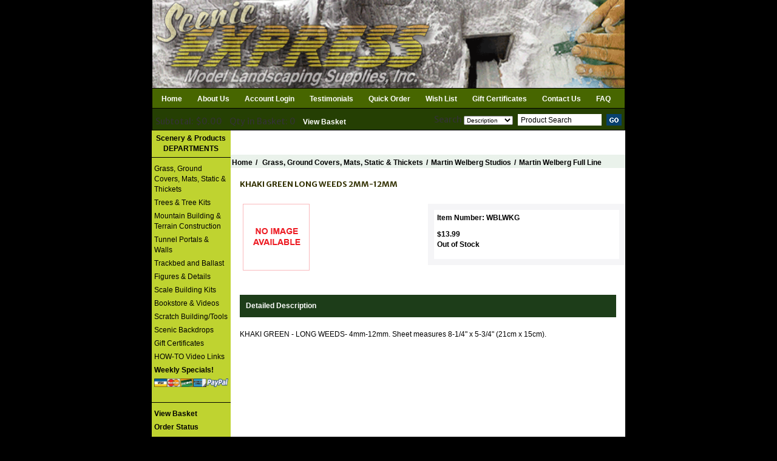

--- FILE ---
content_type: text/html
request_url: https://www.sceneryexpress.com/KHAKI-GREEN-LONG-WEEDS-2MM-12MM/productinfo/WBLWKG/
body_size: 12685
content:


<!DOCTYPE HTML PUBLIC "-//W3C//DTD HTML 4.01 Transitional//EN" "http://www.w3.org/TR/html4/loose.dtd">


<html>
<head>
<title>Martin Welberg khaki green long weeds</title>
<meta NAME="KEYWORDS" CONTENT="">
<meta NAME="description" CONTENT="SPRING LAYERED TUFTS - Multi-layered, various height, light-green spring tone tufts arranged randomly on a 5Â¾ x 8 sheet. Tufts have multi-lengths using a 2mm dry tone static grass at the base which represents a growth from a previous season. Sprouting from the is random patches of 4 and 6mm static grasses in healthy spring tones. 
The generous sheet measures 15 x 21 cm and contains hundreds of tufts which are loosely attached to one another. This allows the modeler a variety of control. For the highest accuracy tufts may be pulled off one-by-one. As for the experienced and proto-skilled modeler realize that tufts grow randomly in patches or as a cluster. By pulling off several that are already semi-attached provides fast placement and makes for a much more natural appearing growth. 
Martin Welberg recommends using a simple white glue. Simply pull off tufts from the silicone backing sheet and while using tweezers, dab on white glue to the back of the tuft and adhere to the scene. Come back in a few minutes to press down to burnish the tuft to the surface. Fix later once the scene is complete with a diluted Matte Medium spray.
">
<meta http-equiv="Content-Type" content="text/html; charset=iso-8859-1">
<meta property="og:image" content="https://www.sceneryexpress.com/images/noimage.gif" />
<meta name="viewport" content="width=device-width, initial-scale=1">
<link rel="canonical" href="https://www.sceneryexpress.com/KHAKI-GREEN-LONG-WEEDS-2MM-12MM/productinfo/WBLWKG/">


	<base href="https://www.sceneryexpress.com/">

<script type="text/javascript" src="https://ajax.googleapis.com/ajax/libs/jquery/3.2.1/jquery.min.js"></script>
<script src="js/moment-js.js"></script>
<script src="https://maxcdn.bootstrapcdn.com/bootstrap/3.3.7/js/bootstrap.min.js" integrity="sha384-Tc5IQib027qvyjSMfHjOMaLkfuWVxZxUPnCJA7l2mCWNIpG9mGCD8wGNIcPD7Txa" crossorigin="anonymous"></script>
<script type="text/javascript" src="https://cdnjs.cloudflare.com/ajax/libs/bootstrap-datepicker/1.8.0/js/bootstrap-datepicker.min.js"></script>
<link rel="stylesheet" href="https://maxcdn.bootstrapcdn.com/bootstrap/3.3.7/css/bootstrap.min.css" integrity="sha384-BVYiiSIFeK1dGmJRAkycuHAHRg32OmUcww7on3RYdg4Va+PmSTsz/K68vbdEjh4u" crossorigin="anonymous">
<link rel="stylesheet" href="https://maxcdn.bootstrapcdn.com/bootstrap/3.3.7/css/bootstrap-theme.min.css" integrity="sha384-rHyoN1iRsVXV4nD0JutlnGaslCJuC7uwjduW9SVrLvRYooPp2bWYgmgJQIXwl/Sp" crossorigin="anonymous">
<link rel="stylesheet" href="https://cdnjs.cloudflare.com/ajax/libs/bootstrap-datepicker/1.8.0/css/bootstrap-datepicker.min.css">
<link rel="stylesheet" href="text/topnav.css?v=1.02" type="text/css">
<link rel="stylesheet" href="text/storestyle.css?v=1.05" type="text/css">
<link rel="stylesheet" href="text/footernav.css?v=1.03" type="text/css">
<link rel="stylesheet" href="text/design.css?v=1.04" type="text/css">
<link rel="stylesheet" href="text/sidenav.css?v=1.02" type="text/css">
<link rel="stylesheet" href="https://use.fontawesome.com/releases/v5.0.10/css/all.css" integrity="sha384-+d0P83n9kaQMCwj8F4RJB66tzIwOKmrdb46+porD/OvrJ+37WqIM7UoBtwHO6Nlg" crossorigin="anonymous">
<!--<link href="https://fonts.googleapis.com/css?family=Merriweather+Sans" rel="stylesheet">-->
<link href="https://fonts.googleapis.com/css?family=Merriweather+Sans:300,400,700" rel="stylesheet">

<script type="text/javascript" language="JavaScript" src="calender_old.js"></script>
<script type="text/javascript" language="JavaScript" src="prodinfo.js"></script>
<script type="text/javascript" language="javascript">
function RedirectToAddADDress (lvalue,stockid,dropdownnum,needurlrewrite,rewritedesc){
     var new_url="" ;
     var addparam ="" ;
     for( var i = 1 ; i <= dropdownnum ; i++){
      var attribtype = "slopttype"+i ;
      attribtype = "document.getElementById('"+attribtype+"').value" ;
      attribtypeval = eval(attribtype)
      if (attribtypeval=="D"){
        var Prodattribname = "Attrib"+i ;
        var Prodattribevalname = "document.getElementById('"+Prodattribname+"').selectedIndex" ;
        selIndex= eval(Prodattribevalname) ;
        Prodattribevalname = "document.getElementById('"+Prodattribname+"').options["+selIndex+"].value" ;
        var selIndexvalue = eval(Prodattribevalname) 
      }//if (attribtypeval=="D")
      if (attribtypeval=="R"){
        var radioName = "Attrib" + i;
        var rads = document.getElementsByName(radioName);
        for (var rad = 0; rad <= rads.length - 1; rad++) {
          if (rads[rad].checked) {
              selIndexvalue = rads[rad].value;
          }
        }
        /* attribradio = eval("document.prodinfoform.Attrib" + i + ".length");  
        j = attribradio
        for (k=0; k<j; k++){
        radiochecked = eval("document.prodinfoform.Attrib"+i+"["+k+"].checked") ;
        if (radiochecked){
        selIndexvalue = eval("document.prodinfoform.Attrib"+i+"["+k+"].value") ;               
        }
        } */
      } //if (attribtypeval=="R")
      if (i==1){
        addparam = selIndexvalue
        }
        else{
        addparam = addparam + "|"+selIndexvalue
        }
     }
    if (needurlrewrite==1){
		new_url = "https://www.sceneryexpress.com/"+ rewritedesc + "/productinfo/" + stockid  + "/" + addparam + "/"
		}
	else{	
	    new_url = "prodinfo.asp?number="+stockid+"&opt="+addparam
		}
    window.location=new_url;
}
function GoToAddADDress (page)
   {
	var new_url = 'https://www.sceneryexpress.com/'+page
   //if (  (new_url != "")  &&  (new_url != null)  )
    window.location=new_url;
	//alert(new_url)
   }
</script>

<script src="js/jquery.jqzoom-core.js" type="text/javascript"></script>
<link rel="stylesheet" href="css/jquery.jqzoom.css" type="text/css">
<style type="text/css">

.clearfix:after{clear:both;content:".";display:block;font-size:0;height:0;line-height:0;visibility:hidden;}
.clearfix{display:block;zoom:1;}
ul#thumblist{display:block;margin-left:10px;}
ul#thumblist li{float:left;margin-right:12px;margin-bottom:12px;list-style:none;}
ul#thumblist li a{display:block;border:1px solid #CCC;}
ul#thumblist li a.zoomThumbActive{border:1px solid #CCC;}

.jqzoom{
	text-decoration:none;
	text-align:center;	
}
</style>

<script type="text/javascript">
    
$(document).ready(function() {
        
	$('.jqzoom').jqzoom({
            zoomType: 'standard',
            lens:true,
            preloadImages: false,
            alwaysOn:false,
            title:false,
            zoomWidth:450,
            zoomHeight:450            
        });
	
});
 

</script>

<script type="text/javascript" src="highslide/highslide-with-gallery.js"></script>
<script type="text/javascript">
hs.graphicsDir = 'https://www.sceneryexpress.com//highslide/graphics/';
hs.align = 'center';
hs.transitions = ['expand', 'crossfade'];
hs.outlineType = 'glossy-dark';
hs.wrapperClassName = 'dark';
hs.fadeInOut = true;
//hs.dimmingOpacity = 0.75;

// Add the controlbar
if (hs.addSlideshow) hs.addSlideshow({
	//slideshowGroup: 'group1',
	interval: 5000,
	repeat: false,
	useControls: true,
	fixedControls: 'fit',
	overlayOptions: {
		opacity: .6,
		position: 'bottom center',
		hideOnMouseOut: true
	}
});

</script>

<link rel="stylesheet" type="text/css" href="highslide/highslide.css" />

</head>
<Body 
bgcolor ="#dddddd"
style="margin-top: 0; margin-bottom: 0; margin-left: 0; margin-right: 0"
>

<head>
<style type="text/css">
.auto-style2 {
	border-width: 0px;
}
</style>
</head>



<div class="container container-bgd2">
    <div class="row initial-top-height topnav1bgcolor hidden-xs hidden-sm">
        <div class="col-lg-12">
            <div class="container noPadding">
                <div class="row d-flex">
                    <div class="col-12">
                        <div class="logoContainer noPadding">
                            <a href="https://www.sceneryexpress.com/" title="Scenic Express">
                                
                                <a href="../specials.asp" title="Scenic Express">
                                <img class="auto-style2" class="img-responsive" alt="Scenic Express" src="https://www.sceneryexpress.com/images/January_Weather_Web_Page.gif" >
                                </a><a href="https://www.sceneryexpress.com/specials.asp">
                                
                            </a>
                        </div>
                    </div>
                </div>
                <!-- <div class="row mt55 move-right" style="margin-right:102px;">
                    <div class="col-lg-1 col-md-1"></div>
                    <div class="col-lg-1 col-md-1">
                        <a href="https://www.instagram.com/" target="_blank"><img class="img-responsive mna" alt="" src="images/Instagram.png" border="0" height="20" width="20" style="min-width:20px !important;" /></a>
                    </div>
                    <div class="col-lg-1 col-md-1">
                        <a href="https://www.facebook.com/" target="_blank"><img class="img-responsive mna" alt="" src="images/Facebook.png" border="0" height="20" width="20" style="min-width:20px !important;" /></a>
                    </div>
                    <div class="col-lg-1 col-md-1">
                        <a href="mailto:email@site.com"><img class="img-responsive mna" alt="" src="images/Email-Icon.png" border="0" height="20" width="20" style="min-width:20px !important;" /></a>
                    </div>
                    <div class="col-lg-3 col-md-3">
                    </div> -->
                    <!-- <div class="col-lg-3 col-md-3"> -->
                    <!--  -->
                        <!-- <a href="https://www.sceneryexpress.com/login.asp" class="display-inline-flex" style="text-decoration: none;"><img class="mna" alt="" src="images/User Login Icon.png" border="0" height="30" /><span class="mt5 plaintext textSpacing">&nbsp;&nbsp;LOGIN</span></a> -->
                    <!--  -->
                    <!-- </div> -->
                    <!-- <div class="col-lg-2 col-md-2 display-inline-flex">
                        <a href="https://www.sceneryexpress.com/basket.asp"><img class="img-responsive mna" alt="" src="images/shopping-cart-icon.png" border="0" height="30" width="30" style="min-width:30px !important;" /></a>&nbsp;&nbsp;&nbsp;<div class="callout right" style="color:white;"><span style="margin-top:2px;">&nbsp;0&nbsp;</span></div>
                    </div> -->
                <!-- </div> --> 
            </div>
        </div>
    </div>

    <div class="row hidden-lg hidden-md initial-top-height2 topnav1bgcolor">
        <div class="col-12">
            <div class="logoContainer noPadding">
                <a href="https://www.sceneryexpress.com/" title="Scenic Express">
                    
                                <a href="../specials.asp" title="Scenic Express">
                                <img class="auto-style2" class="img-responsive" alt="Scenic Express" src="https://www.sceneryexpress.com/images/January_Weather_Web_Page.gif" ></a><a href="https://www.sceneryexpress.com/specials.asp">
                    </a></div>
        </div>
        <!-- <div class="col-xs-6"> -->
            <!-- <div class="row mt10 mb10"> -->
                <!-- <div class="col-xs-6 display-inline-flex"> -->
                    <!--  -->
                        <!-- <a href="https://www.sceneryexpress.com/login.asp" class="display-inline-flex" style="text-decoration: none;"><img class="mna" alt="" src="images/User Login Icon.png" border="0" height="30" width="30" /><span class="mt5 plaintext">&nbsp;&nbsp;LOGIN</span></a> -->
                    <!--  -->
                <!-- </div> -->
                <!-- <div class="col-xs-6 display-inline-flex">
                    <a href="https://www.sceneryexpress.com/basket.asp" class="display-inline-flex" style="text-decoration: none;"><img style="height:30px !important" class="img-responsive mna" alt="" src="images/shopping-cart-icon.png" border="0" width="30" />&nbsp;&nbsp;&nbsp;<span class="mt5 plaintext" style="margin-top:2px;">Cart</span></a>
                </div> -->
            <!-- </div> -->
            <!-- <div class="row move-right mr80">
                <div class="col-xs-12">
                   (888) 888-8888
                </div>
            </div> -->
        <!-- </div> -->
    </div>
    <div id="topnav" class="row topnav2bgcolor">
        <div class="visible-xs visible-sm col-sm-12 col-xs-12">
            <div class="new-side-nav-bar new-side-nav-button" style="float: right">
                <span class="d-inline"><button type="button" id="new-side-nav-hamburger"></button></span>
            </div>
        </div>
        <div class="container hidden-xs hidden-sm">
            <div class="col-lg-12 col-md-12 col-sm-9 menu-col-center noPadding">
                <ul class="topnavmenu" style="float:left;">
                    
                        <li><a title="Home" class="topnav2" href="https://www.sceneryexpress.com/">Home</a></li>
                        <li class="divideHome"> </li>
                        
                            <li ><a href="https://www.sceneryexpress.com/Aboutus.asp" title="About Us" class="topnav2">About Us</a></li>
                        
                        <li class="divideHome"> </li>
                        
                            <li><a title="Account Login" class="topnav2" href="https://www.sceneryexpress.com/login.asp">Account Login</a></li>
                        
                        <li class="divideHome"> </li>
                        <li><a title="Testimonials" class="topnav2" href="https://www.sceneryexpress.com/testimonials.asp">Testimonials</a></li>
                        <li class="divideHome"> </li>
                        <li><a title="Quick Order" class="topnav2" href="https://www.sceneryexpress.com/Quick_order.asp">Quick Order</a></li>
                        <li class="divideHome"> </li>
                        <li><a href="https://www.sceneryexpress.com/wishlist.asp"  title="Wish List" class="topnav2">Wish List</a></li>
                        <li class="divideHome"> </li>
                        <li><a title="Gift Certificates" class="topnav2" href="https://www.sceneryexpress.com/products.asp?dept=1192">Gift Certificates</a></li>
                        
                        <li class="divideHome"> </li>
                        <li ><a href="https://www.sceneryexpress.com/contactus.asp"  title="Contact Us" class="topnav2">Contact Us</a></li>
                        
                        <li class="divideHome"> </li>
                        <li><a title="FAQ" class="topnav2" href="https://www.sceneryexpress.com/faq.asp">FAQ</a></li> 
                      
                        <!--  -->

                        <!-- 
                            <li><a title="Specials" class="topnav2" href="https://www.sceneryexpress.com/Specials/0/">Specials</a></li>
                                <li class="divide TopNav2Text">|</li>-->

                        <!--  -->

                        <!-- <li><a href="https://www.sceneryexpress.com/" title="Home" class="topnav2">Home</a></li> -->

                        <!-- <li class="menu-item-divider">
                            <a href="#" title="Shop" class="topnav2 menuHover desktop textSpacing">Shop <i style="top: 3px!important; left: 5px;" class="glyphicon glyphicon-menu-down"></i></a>
                        </li> -->
                        <!-- <li class="divide TopNav2Text">|</li>-->


							<!--  -->
                            <div class="container Shop dropmenu" style="display: none; margin-top: 14px;">
                                    <div id="topnav2" style="width:100%; position:relative; padding-top: 0px;" class="p10">
                                        <div class="row">
                                        

                                            <div class="col-xs-3">
                                                <ul>

                                        

                                                <li class="menuStyling pt10"><a  class="textDeco" title="Grass, Ground Covers, Mats, Static  & Thickets" style="font-size: 15px !important; text-decoration: none; font-weight:bold;color: black !important">&nbsp;&nbsp;Grass, Ground Covers, Mats, Static  & Thickets</a>

                                            
                                            <ul style="margin-left: 20px;">

                                            

                                                <li class="menuStyling"><a class="textDeco" title="" href="https://www.sceneryexpress.com/Martin-Welberg-Studios/departments/1379/" class="SecondLevel">Martin Welberg Studios</a></li>

                                            

                                                <li class="menuStyling"><a class="textDeco" title="" href="https://www.sceneryexpress.com/Silflor-MiniNatur/departments/1040/" class="SecondLevel">Silflor MiniNatur</a></li>

                                            

                                                <li class="menuStyling"><a class="textDeco" title="" href="https://www.sceneryexpress.com/Lars-opt-Hof/products/1464/" class="SecondLevel">Lars op't Hof</a></li>

                                            

                                                <li class="menuStyling"><a class="textDeco" title="" href="https://www.sceneryexpress.com/Turf-Tufts-Textures/departments/1033/" class="SecondLevel">Turf, Tufts & Textures</a></li>

                                            

                                                <li class="menuStyling"><a class="textDeco" title="" href="https://www.sceneryexpress.com/Foliage_Tufts/departments/1044/" class="SecondLevel">Foliage/Tufts</a></li>

                                            

                                                <li class="menuStyling"><a class="textDeco" title="" href="https://www.sceneryexpress.com/Flock-Turf/products/1034/" class="SecondLevel">Flock & Turf</a></li>

                                            

                                                <li class="menuStyling"><a class="textDeco" title="" href="https://www.sceneryexpress.com/SuperTurf/products/1243/" class="SecondLevel">SuperTurf</a></li>

                                            

                                                <li class="menuStyling"><a class="textDeco" title="" href="https://www.sceneryexpress.com/Pull-Apart-Static-Grass/products/1348/" class="SecondLevel">Pull-Apart Static Grass</a></li>

                                            

                                                <li class="menuStyling"><a class="textDeco" title="" href="https://www.sceneryexpress.com/Static-Grasses/products/1046/" class="SecondLevel">Static Grasses</a></li>

                                            

                                                <li class="menuStyling"><a class="textDeco" title="" href="https://www.sceneryexpress.com/Field-Grass-System/products/1406/" class="SecondLevel">Field Grass System</a></li>

                                            

                                                <li class="menuStyling"><a class="textDeco" title="" href="https://www.sceneryexpress.com/Texture-Grass/products/1302/" class="SecondLevel">Texture Grass</a></li>

                                            

                                                <li class="menuStyling"><a class="textDeco" title="" href="https://www.sceneryexpress.com/TuftGRASS/products/1274/" class="SecondLevel">TuftGRASS</a></li>

                                            

                                                <li class="menuStyling"><a class="textDeco" title="" href="https://www.sceneryexpress.com/Briar-Patch/products/1286/" class="SecondLevel">Briar Patch</a></li>

                                            

                                                <li class="menuStyling"><a class="textDeco" title="" href="https://www.sceneryexpress.com/StructureGRASS/products/1276/" class="SecondLevel">StructureGRASS</a></li>

                                            

                                                <li class="menuStyling"><a class="textDeco" title="" href="https://www.sceneryexpress.com/Grass-Mats/departments/1051/" class="SecondLevel">Grass Mats</a></li>

                                            

                                                <li class="menuStyling"><a class="textDeco" title="" href="https://www.sceneryexpress.com/Wild_Flowering-Plants/products/1287/" class="SecondLevel">Wild/Flowering Plants</a></li>

                                            

                                                <li class="menuStyling"><a class="textDeco" title="" href="https://www.sceneryexpress.com/Forest-Blends/products/1234/" class="SecondLevel">Forest Blends</a></li>

                                            

                                                <li class="menuStyling"><a class="textDeco" title="" href="https://www.sceneryexpress.com/Lichen/products/1141/" class="SecondLevel">Lichen</a></li>

                                            

                                                <li class="menuStyling"><a class="textDeco" title="" href="https://www.sceneryexpress.com/GrassMaster/products/1200/" class="SecondLevel">GrassMaster</a></li>

                                            

                                                <li class="menuStyling"><a class="textDeco" title="" href="https://www.sceneryexpress.com/Flowers/products/1038/" class="SecondLevel">Flowers</a></li>

                                            

                                                <li class="menuStyling"><a class="textDeco" title="" href="https://www.sceneryexpress.com/WildGRASS/products/1260/" class="SecondLevel">WildGRASS</a></li>

                                            

                                                <li class="menuStyling"><a class="textDeco" title="" href="https://www.sceneryexpress.com/DecoGrass/products/1266/" class="SecondLevel">DecoGrass</a></li>

                                            

                                                <li class="menuStyling"><a class="textDeco" title="" href="https://www.sceneryexpress.com/Heki-Foliage-Material/products/1427/" class="SecondLevel">Heki Foliage Material</a></li>

                                            

                                                <li class="menuStyling"><a class="textDeco" title="" href="https://www.sceneryexpress.com/Nature-Plus-Fieldgrass-Mats/products/1270/" class="SecondLevel">Nature Plus Fieldgrass Mats</a></li>

                                            
                                        </ul>
                                    </li>
                                            
                                        </ul>
                                        </div>
                                    

                                            <div class="col-xs-3">
                                                <ul>

                                        

                                                <li class="menuStyling pt10"><a  class="textDeco" title="Trees & Tree Kits" style="font-size: 15px !important; text-decoration: none; font-weight:bold;color: black !important">&nbsp;&nbsp;Trees & Tree Kits</a>

                                            
                                            <ul style="margin-left: 20px;">

                                            

                                                <li class="menuStyling"><a class="textDeco" title="" href="https://www.sceneryexpress.com/Ready-Made/departments/1002/" class="SecondLevel">Ready-Made</a></li>

                                            

                                                <li class="menuStyling"><a class="textDeco" title="" href="https://www.sceneryexpress.com/SuperTrees/departments/1006/" class="SecondLevel">SuperTrees</a></li>

                                            

                                                <li class="menuStyling"><a class="textDeco" title="" href="https://www.sceneryexpress.com/SuperSage/departments/1011/" class="SecondLevel">SuperSage</a></li>

                                            

                                                <li class="menuStyling"><a class="textDeco" title="" href="https://www.sceneryexpress.com/CelluFiber-Leaf-Fiber/products/1468/" class="SecondLevel">CelluFiber Leaf Fiber</a></li>

                                            

                                                <li class="menuStyling"><a class="textDeco" title="" href="https://www.sceneryexpress.com/CelluLeaf-Loose-Leaf/products/1467/" class="SecondLevel">CelluLeaf Loose Leaf</a></li>

                                            

                                                <li class="menuStyling"><a class="textDeco" title="" href="https://www.sceneryexpress.com/Tree-Kits/departments/1017/" class="SecondLevel">Tree Kits</a></li>

                                            

                                                <li class="menuStyling"><a class="textDeco" title="" href="https://www.sceneryexpress.com/Briar-Patch/products/1278/" class="SecondLevel">Briar Patch</a></li>

                                            

                                                <li class="menuStyling"><a class="textDeco" title="" href="https://www.sceneryexpress.com/Value-Sets/departments/1022/" class="SecondLevel">Value Sets</a></li>

                                            

                                                <li class="menuStyling"><a class="textDeco" title="" href="https://www.sceneryexpress.com/Snow-Trees/departments/1029/" class="SecondLevel">Snow Trees</a></li>

                                            

                                                <li class="menuStyling"><a class="textDeco" title="" href="https://www.sceneryexpress.com/Hedges-Bushes/products/1057/" class="SecondLevel">Hedges & Bushes</a></li>

                                            

                                                <li class="menuStyling"><a class="textDeco" title="" href="https://www.sceneryexpress.com/Flowering-Accessories/products/1158/" class="SecondLevel">Flowering Accessories</a></li>

                                            

                                                <li class="menuStyling"><a class="textDeco" title="" href="https://www.sceneryexpress.com/Wild-Plants/products/1264/" class="SecondLevel">Wild Plants</a></li>

                                            

                                                <li class="menuStyling"><a class="textDeco" title="" href="https://www.sceneryexpress.com/SuperLeaf/products/1289/" class="SecondLevel">SuperLeaf</a></li>

                                            
                                        </ul>
                                    </li>
                                        

                                                <li class="menuStyling pt10"><a  class="textDeco" title="Mountain Building & Terrain Construction" style="font-size: 15px !important; text-decoration: none; font-weight:bold;color: black !important">&nbsp;&nbsp;Mountain Building & Terrain Construction</a>

                                            
                                            <ul style="margin-left: 20px;">

                                            

                                                <li class="menuStyling"><a class="textDeco" title="" href="https://www.sceneryexpress.com/Terrain-Materials/products/1062/" class="SecondLevel">Terrain Materials</a></li>

                                            

                                                <li class="menuStyling"><a class="textDeco" title="" href="https://www.sceneryexpress.com/Terrain-How-ToDVDs/products/1301/" class="SecondLevel">Terrain How-ToDVD's</a></li>

                                            

                                                <li class="menuStyling"><a class="textDeco" title="" href="https://www.sceneryexpress.com/Layout-Subsystems/products/1063/" class="SecondLevel">Layout Subsystems</a></li>

                                            

                                                <li class="menuStyling"><a class="textDeco" title="" href="https://www.sceneryexpress.com/Rock-Formations/departments/1087/" class="SecondLevel">Rock Formations</a></li>

                                            

                                                <li class="menuStyling"><a class="textDeco" title="" href="https://www.sceneryexpress.com/Heki-Rock-Foil/products/1414/" class="SecondLevel">Heki Rock Foil</a></li>

                                            

                                                <li class="menuStyling"><a class="textDeco" title="" href="https://www.sceneryexpress.com/Water/departments/1094/" class="SecondLevel">Water</a></li>

                                            

                                                <li class="menuStyling"><a class="textDeco" title="" href="https://www.sceneryexpress.com/Matte-Medium/products/1155/" class="SecondLevel">Matte Medium</a></li>

                                            
                                        </ul>
                                    </li>
                                            
                                        </ul>
                                        </div>
                                    

                                            <div class="col-xs-3">
                                                <ul>

                                        

                                                <li class="menuStyling pt10"><a  class="textDeco" title="Tunnel Portals & Walls" style="font-size: 15px !important; text-decoration: none; font-weight:bold;color: black !important">&nbsp;&nbsp;Tunnel Portals & Walls</a>

                                            
                                            <ul style="margin-left: 20px;">

                                            

                                                <li class="menuStyling"><a class="textDeco" title="" href="https://www.sceneryexpress.com/N-Scale/departments/1111/" class="SecondLevel">N Scale</a></li>

                                            

                                                <li class="menuStyling"><a class="textDeco" title="" href="https://www.sceneryexpress.com/HO-Scale/departments/1112/" class="SecondLevel">HO Scale</a></li>

                                            

                                                <li class="menuStyling"><a class="textDeco" title="" href="https://www.sceneryexpress.com/O-Scale/departments/1113/" class="SecondLevel">O Scale</a></li>

                                            

                                                <li class="menuStyling"><a class="textDeco" title="" href="https://www.sceneryexpress.com/Bridge-Systems/departments/1086/" class="SecondLevel">Bridge Systems</a></li>

                                            
                                        </ul>
                                    </li>
                                        

                                                <li class="menuStyling pt10"><a  class="textDeco" title="Trackbed and Ballast" style="font-size: 15px !important; text-decoration: none; font-weight:bold;color: black !important">&nbsp;&nbsp;Trackbed and Ballast</a>

                                            
                                            <ul style="margin-left: 20px;">

                                            

                                                <li class="menuStyling"><a class="textDeco" title="" href="https://www.sceneryexpress.com/Trackbed/departments/1105/" class="SecondLevel">Trackbed</a></li>

                                            

                                                <li class="menuStyling"><a class="textDeco" title="" href="https://www.sceneryexpress.com/Ballast-Stone/departments/1106/" class="SecondLevel">Ballast & Stone</a></li>

                                            

                                                <li class="menuStyling"><a class="textDeco" title="" href="https://www.sceneryexpress.com/Loads_Ores/products/1291/" class="SecondLevel">Loads/Ores</a></li>

                                            

                                                <li class="menuStyling"><a class="textDeco" title="" href="https://www.sceneryexpress.com/Matte-Medium/products/1193/" class="SecondLevel">Matte Medium</a></li>

                                            

                                                <li class="menuStyling"><a class="textDeco" title="" href="https://www.sceneryexpress.com/Terra-Stone/products/1335/" class="SecondLevel">Terra-Stone</a></li>

                                            

                                                <li class="menuStyling"><a class="textDeco" title="" href="https://www.sceneryexpress.com/Ballast-Spreaders/products/1388/" class="SecondLevel">Ballast Spreaders</a></li>

                                            
                                        </ul>
                                    </li>
                                        

                                                <li class="menuStyling pt10"><a  class="textDeco" title="Figures & Details" style="font-size: 15px !important; text-decoration: none; font-weight:bold;color: black !important">&nbsp;&nbsp;Figures & Details</a>

                                            
                                            <ul style="margin-left: 20px;">

                                            

                                                <li class="menuStyling"><a class="textDeco" title="" href="https://www.sceneryexpress.com/N-Scale/departments/1115/" class="SecondLevel">N Scale</a></li>

                                            

                                                <li class="menuStyling"><a class="textDeco" title="" href="https://www.sceneryexpress.com/HO-Scale/departments/1120/" class="SecondLevel">HO Scale</a></li>

                                            

                                                <li class="menuStyling"><a class="textDeco" title="" href="https://www.sceneryexpress.com/S-Scale/departments/1127/" class="SecondLevel">S Scale</a></li>

                                            

                                                <li class="menuStyling"><a class="textDeco" title="" href="https://www.sceneryexpress.com/O-Scale/departments/1129/" class="SecondLevel">O Scale</a></li>

                                            

                                                <li class="menuStyling"><a class="textDeco" title="" href="https://www.sceneryexpress.com/Utility-Systems/products/1430/" class="SecondLevel">Utility Systems</a></li>

                                            
                                        </ul>
                                    </li>
                                        

                                                <li class="menuStyling pt10"><a  class="textDeco" title="Scale Building Kits" style="font-size: 15px !important; text-decoration: none; font-weight:bold;color: black !important">&nbsp;&nbsp;Scale Building Kits</a>

                                            
                                            <ul style="margin-left: 20px;">

                                            

                                                <li class="menuStyling"><a class="textDeco" title="" href="https://www.sceneryexpress.com/Fos-HO-Scale-Models/products/1371/" class="SecondLevel">Fos HO-Scale Models</a></li>

                                            

                                                <li class="menuStyling"><a class="textDeco" title="" href="https://www.sceneryexpress.com/Osborn-HO-Details/products/1315/" class="SecondLevel">Osborn HO-Details</a></li>

                                            

                                                <li class="menuStyling"><a class="textDeco" title="" href="https://www.sceneryexpress.com/Bar-Mills-Kits/products/1313/" class="SecondLevel">Bar Mills Kits</a></li>

                                            

                                                <li class="menuStyling"><a class="textDeco" title="" href="https://www.sceneryexpress.com/Fos-O-Scale-Model-Kits/products/1372/" class="SecondLevel">Fos O-Scale Model Kits</a></li>

                                            
                                        </ul>
                                    </li>
                                            
                                        </ul>
                                        </div>
                                    

                                            <div class="col-xs-3">
                                                <ul>

                                                                               

                                            <li class="menuStyling pt10"><a class="textDeco" title="Bookstore & Videos" href="https://www.sceneryexpress.com/Bookstore-Videos/products/1164/"style="font-size: 15px !important; text-decoration: none; font-weight:bold;color: black !important">&nbsp;&nbsp;Bookstore & Videos</a></li>

                                        

                                                <li class="menuStyling pt10"><a  class="textDeco" title="Scratch Building/Tools" style="font-size: 15px !important; text-decoration: none; font-weight:bold;color: black !important">&nbsp;&nbsp;Scratch Building/Tools</a>

                                            
                                            <ul style="margin-left: 20px;">

                                            

                                                <li class="menuStyling"><a class="textDeco" title="" href="https://www.sceneryexpress.com/Sprays-and-Adhesives/products/1156/" class="SecondLevel">Sprays and Adhesives</a></li>

                                            

                                                <li class="menuStyling"><a class="textDeco" title="" href="https://www.sceneryexpress.com/Static-Application/products/1149/" class="SecondLevel">Static Application</a></li>

                                            

                                                <li class="menuStyling"><a class="textDeco" title="" href="https://www.sceneryexpress.com/Weathering-Details/products/1288/" class="SecondLevel">Weathering Details</a></li>

                                            

                                                <li class="menuStyling"><a class="textDeco" title="" href="https://www.sceneryexpress.com/Shakers-Sprayers-Bottles/products/1049/" class="SecondLevel">Shakers, Sprayers & Bottles</a></li>

                                            

                                                <li class="menuStyling"><a class="textDeco" title="" href="https://www.sceneryexpress.com/Tools-and-Cutters/products/1061/" class="SecondLevel">Tools and Cutters</a></li>

                                            

                                                <li class="menuStyling"><a class="textDeco" title="" href="https://www.sceneryexpress.com/Scratch-Build-Materials/products/1223/" class="SecondLevel">Scratch Build Materials</a></li>

                                            
                                        </ul>
                                    </li>
                                                                               

                                            <li class="menuStyling pt10"><a class="textDeco" title="Scenic Backdrops" href="https://www.sceneryexpress.com/Scenic-Backdrops/products/1100/"style="font-size: 15px !important; text-decoration: none; font-weight:bold;color: black !important">&nbsp;&nbsp;Scenic Backdrops</a></li>

                                                                               

                                            <li class="menuStyling pt10"><a class="textDeco" title="Gift Certificates" href="https://www.sceneryexpress.com/Gift-Certificates/products/1192/"style="font-size: 15px !important; text-decoration: none; font-weight:bold;color: black !important">&nbsp;&nbsp;Gift Certificates</a></li>

                                                                               

                                            <li class="menuStyling pt10"><a class="textDeco" title="HOW-TO Video Links" href="https://www.sceneryexpress.com/HOW-TO-Video-Links/products/1320/"style="font-size: 15px !important; text-decoration: none; font-weight:bold;color: black !important">&nbsp;&nbsp;HOW-TO Video Links</a></li>

                                        
                </div>
            </div>
        </div>
    </div>

		

                        <!--<li class="divide TopNav2Text">|</li>-->
                        <!-- 
                        <li class="menu-item-divider"><a href="https://www.sceneryexpress.com/Aboutus.asp" title="About Us" class="topnav2 textSpacing">About Us</a></li>
                         -->
                        <!-- <li><a href="https://www.sceneryexpress.com/sitemap.asp" title="View Cart" class="topnav2">Site Map</a></li> -->
                        
                            <!-- <a href="https://www.sceneryexpress.com/login.asp" title="Login" class="topnav2">Account Login</a> -->
                        
                        <!-- <li><a href="https://www.sceneryexpress.com/help.asp" title="Help" class="topnav2">Help</a></li> -->
                        
                        <!--<li class="menu-item-divider"><a href="https://www.sceneryexpress.com/Quick_order.asp"  title="Quick Order" class="topnav2">Quick Order</a></li>-->
                        <!-- <li><a href="https://www.sceneryexpress.com/wishlist.asp"  title="Wish List" class="topnav2">Wish List</a></li> -->
                        <!--<li class="menu-item-divider"><a href="https://www.sceneryexpress.com/Shipping.asp"  title="Shipping" class="topnav2">Shipping</a></li>-->
                        <!-- <li><a href="https://www.sceneryexpress.com/wishlist.asp"  title="Wish List" class="topnav2">Wish List</a></li> -->
                        <!-- 
                        <li class="menu-item-divider"><a href="https://www.sceneryexpress.com/contactus.asp"  title="Contact Us" class="topnav2 textSpacing">Contact Us</a></li>
                         -->
						<!-- 
                        <li class="menu-item-divider"><a href="https://www.sceneryexpress.com/help.asp"  title="Help" class="topnav2 textSpacing">Help</a></li>
						 -->

                        
                        
                        <!-- <li><a href="https://www.sceneryexpress.com/testimonials.asp"  title="Testimonials" class="topnav2">Testimonials</a></li> -->
                        
                </ul>

            </div>
        </div>
        <div class="row topnav2bgcolor2 noPadding">
            <div class="col-xl-6 col-lg-6 col-md-6 col-sm-6 col-xs-12 noPadding">
                <div class="leftArea">
                    <ul class="cartnav">
                        <li class="TopNav1Text2 inlineList">
                            Subtotal: $0.00
                        </li>
                        <li class="divideNav2 inlineList"></li>
                        <li class="TopNav1Text2 inlineList">
                            Qty in Basket: 0</li>
                        </li>
                        <li class="divideNav2 inlineList"></li>
                        <li class="TopNav1Text2 inlineList">
                            <a title="View Basket" href="https://www.sceneryexpress.com/basket.asp" class="navLink">View Basket</a>
                        </li>
                        <li class="divideNav2 inlineList"></li>
                        <li class="TopNav1Text2 inlineList">
                            <div class="dlCatalog">
                                <a title="Download Catalog" href="https://www.sceneryexpress.com/catalog.asp" class="navLink">Download Catalog</a>
                            </div>
                        </li>
                    </ul>
                </div>
            </div>
            <div class="col-xl-6 col-lg-6 col-md-6 col-sm-6 col-xs-12 colPadding">
                <div class="rightArea">
                    <form  method="POST" class="noPadding" id="searchprodform" action="searchprods.asp">
                        <ul>
                            <li class="searchDesc">
                                <div class="TopNav1Text2 inlineList">Search</div>
                                <select name="ProductSearchBy" class="smalltextblk2">
                                    <option value="2">Description</option>
                                    <option value="1">Item Number</option>
                                </select>
                            </li>
                            <li class="searchDesc">
                                <div class="form-group has-feedback mb0 inlineList">
                                    <input class="plaintext custom-text2 searchStyling2 searchBoxWidth" style="-webkit-box-shadow: none; box-shadow: none; font-family: Arial, Helvetica, sans-serif;" type="text" autocomplete="off"  size="18" maxlength="256" name="txtsearch" placeholder="Product Search" onfocus="if (this.value=='Product Search') this.value='';" onblur="if (this.value=='') this.value='Product Search';">
                                    <!-- <i class="form-control-feedback glyphicon glyphicon-search searchIconStyle"></i> -->
                                </div>
                            </li>
                            <li class="btn-go">
                                <input class="inlineList goBtn" type="image" src="images/btn_go2.gif">
                            </li>
                        </ul>
                    </form>
                </div>
            </div>
            <!-- <div class="col-xl-6 col-md-6 col-sm-12 pt25 text-right move-right mr40 textSpacing" style="margin-right:96px;">
                <span>(888) 888-8888</span>
            </div> -->
        </div>
    </div>

    <!-- Mobile Menu -->

    <!-- <div id="side_nav1" class="nav-menu-height-adjust visible-xs visible-sm"></div> -->
    <div id="side_nav2" class="new-side-nav-menu black" style="overflow: scroll;height: 100%;display:none;">
        <form  method="POST" style="padding-top:10px;" class="col-sm-12 col-xs-12 visible-xs visible-sm"  id="searchprodform" action="searchprods.asp">
            <div class="input-group mb10">
                <input name="ProductSearchBy" value="2" type="hidden">
                <input class="plaintext form-control mobileText" type="text" autocomplete="off"  size="18" maxlength="256" name="txtsearch" placeholder="Search store here..."  onfocus="if (this.value=='Product Search') this.value='';" onblur="if (this.value=='') this.value='Product Search'">
                <span class="input-group-btn">
                    <button class="btn searchButtonStyling2">
                        <i class="glyphicon glyphicon-search btn-go searchIconStyle"></i>
                    </button>
                </span>
            </div>
        </form>
        <ul class="nav-menu-m topnavmenu padded" style="overflow-y: scroll;">
            <li><a href="https://www.sceneryexpress.com/" title="Home" class="topnav2">Home</a></li>
           
        
            <!-- <li><a href="https://www.sceneryexpress.com/" title="Home" class="topnav2">Home</a></li> -->
            
                <!-- <li><a title="Specials" class="topnav2" href="https://www.sceneryexpress.com/Specials/0/">Specials</a></li> -->
            
			<!-- <li><a title="Shop" class="topnav2" href="https://www.sceneryexpress.com/departments.asp">Shop</a></li> -->
                        

                    <li>
                        <a href="https://www.sceneryexpress.com/Grass-Ground-Covers-Mats-Static-Thickets/departments/1032/" class="topnav2">Grass, Ground Covers, Mats, Static  & Thickets</a>
                    </li>
                    

                    <li>
                        <a href="https://www.sceneryexpress.com/Trees-Tree-Kits/departments/1001/" class="topnav2">Trees & Tree Kits</a>
                    </li>
                    

                    <li>
                        <a href="https://www.sceneryexpress.com/Mountain-Building-Terrain-Construction/departments/1060/" class="topnav2">Mountain Building & Terrain Construction</a>
                    </li>
                    

                    <li>
                        <a href="https://www.sceneryexpress.com/Tunnel-Portals-Walls/departments/1064/" class="topnav2">Tunnel Portals & Walls</a>
                    </li>
                    

                    <li>
                        <a href="https://www.sceneryexpress.com/Trackbed-and-Ballast/departments/1101/" class="topnav2">Trackbed and Ballast</a>
                    </li>
                    

                    <li>
                        <a href="https://www.sceneryexpress.com/Figures-Details/departments/1110/" class="topnav2">Figures & Details</a>
                    </li>
                    

                    <li>
                        <a href="https://www.sceneryexpress.com/Scale-Building-Kits/departments/1374/" class="topnav2">Scale Building Kits</a>
                    </li>
                    

                    <li>
                        <a href="https://www.sceneryexpress.com/Bookstore-Videos/products/1164/" class="topnav2">Bookstore & Videos</a>
                    </li>
                    

                    <li>
                        <a href="https://www.sceneryexpress.com/Scratch-Building_Tools/departments/1154/" class="topnav2">Scratch Building/Tools</a>
                    </li>
                    

                    <li>
                        <a href="https://www.sceneryexpress.com/Scenic-Backdrops/products/1100/" class="topnav2">Scenic Backdrops</a>
                    </li>
                    

                    <li>
                        <a href="https://www.sceneryexpress.com/Gift-Certificates/products/1192/" class="topnav2">Gift Certificates</a>
                    </li>
                    

                    <li>
                        <a href="https://www.sceneryexpress.com/HOW-TO-Video-Links/products/1320/" class="topnav2">HOW-TO Video Links</a>
                    </li>
                    
			 <li class="divideHome"> </li>
            <li><a title="Account Login" class="topnav2" href="https://www.sceneryexpress.com/login.asp">Account Login</a></li>
            <li class="divideHome"> </li>
            <li><a title="Quick Order" class="topnav2" href="https://www.sceneryexpress.com/Quick_order.asp">Quick Order</a></li>
            <li class="divideHome"> </li>
            <li><a title="Request Catalog" class="topnav2" href="https://www.sceneryexpress.com/inforequest.asp">Request Catalog</a></li>
            <li class="divideHome"> </li>
            <li><a title="Gift Certificates" class="topnav2" href="https://www.sceneryexpress.com/products.asp?dept=1192">Gift Certificates</a></li>
            <li class="divideHome"> </li>
            <li><a title="Shop by Manufacturer" class="topnav2" href="https://www.sceneryexpress.com/products.asp?dept=1227">Shop by Manufacturer</a></li>
            <li class="divideHome"> </li>
            <li><a title="Show Schedule" class="topnav2" href="https://www.sceneryexpress.com/text/Show_Schedule.htm">Show Schedule</a></li>
            <!--  -->
            <!-- <li><a href="https://www.sceneryexpress.com/Aboutus.asp" title="About Us" class="topnav2">About Us</a></li> -->
            <!--  -->
            <!-- <li><a href="https://www.sceneryexpress.com/sitemap.asp" title="View Cart" class="topnav2">Site Map</a></li> -->
            <!-- <li> -->
            <!--  -->
                <!-- <a href="https://www.sceneryexpress.com/login.asp" title="Login" class="topnav2">Account Login</a> -->
            <!--  -->
            <!-- </li> -->
            <!-- 
			
            <li><a href="https://www.sceneryexpress.com/help.asp" title="Help" class="topnav2">Help</a></li>
            
            <li><a href="https://www.sceneryexpress.com/Quick_order.asp"  title="Quick Order" class="topnav2">Quick Order</a></li>
            <li><a href="https://www.sceneryexpress.com/wishlist.asp"  title="Wish List" class="topnav2">Wish List</a></li>
            <li><a href="https://www.sceneryexpress.com/Shipping.asp"  title="Shipping" class="topnav2">Shipping</a></li>
            
            <li><a href="https://www.sceneryexpress.com/privacy.asp"  title="Privacy Policy" class="topnav2">Privacy Policy</a></li>
            
            <li><a href="https://www.sceneryexpress.com/contactus.asp"  title="Contact Us" class="topnav2">Contact Us</a></li>
            
            <li><a href="https://www.sceneryexpress.com/testimonials.asp"  title="Testimonials" class="topnav2">Testimonials</a></li>
             -->
        </ul>
    </div>

</div>

<script type="text/javascript">

    var check = false;

    $(".menuHover").click(function() {
        if ($('.dropmenu').is(':visible')){
            $(".dropmenu").hide();
        } else {
            $(".dropmenu").show();
        }
    });

    $(".menuHover").hover(function (event) {
        if($(window).width() > 1024){
            if (!$('.dropmenu').is(':visible')){
                $("." + $(this).attr("title")).show();
            }
        }        
    })

    $(".menuHover").on("mouseleave", function (event) {
        window.setTimeout(function () {
            if (!check) {
                $("." + $(event.target).attr("title")).hide();
            }
        }, 300)
    })

    $(".dropmenu").on("mouseleave", function (event) {
        $(this).hide();
        check = false;
    })
    $(".dropmenu").on("mouseenter", function (event) {
        check = true;
    })
    $("#search").on("blur", function (event) {
        if ($(this).val() == "") {
            $(this).val("Product search");
        }
    })
    $("#search").on("click", function (event) {
        if ($(this).val() == "Product search") {
            $(this).val("");
        }
    })
    $("#search").val("Product search");

    // Mobile menu JS

    $('#new-side-nav-hamburger').on('click', function() {
        if ($("body").hasClass('side-margin-in')) {
            $("body").addClass('side-margin-out');
            $("body").removeClass('side-margin-in');
            setTimeout(function(){
                $('#side_nav2').hide();
            }, 280);
        } else {
            $('#side_nav2').show();
            setTimeout(function(){
                $("body").addClass('side-margin-in');
                $("body").removeClass('side-margin-out');
            },100);
        }
    });

    $('.dropdown-m .level-1').click(function(e){
        e.preventDefault();

        if($(this).parent().children('ul').hasClass('open'))
        {
            $(this).parent().children('ul').removeClass('open')
        }
        else
        {
            $(this).parent().children('ul').addClass('open')
        }
    });

    $('.dropdown-submenu-m .level-2').click(function(e){
        e.preventDefault();

        if($(this).parent().children('ul').hasClass('open'))
        {
            $(this).parent().children('ul').removeClass('open')
        }
        else
        {
            $(this).parent().children('ul').addClass('open')
        }
    });
</script>


<div class="container container-bgd container-bgd2 bit-of-margin">
    <div class="row sidenavFlex" style="z-index: 100;">
		

		<div class="col-lg-2 col-md-2 hidden-xs hidden-sm sidenavbg">
			
<div id="sidebar">
    <!--  <div class="sidenavheader sidenavTxt">Departments</div>-->
    <div class="sidenavheader sidenavTxt">Scenery & Products DEPARTMENTS</div>
    <hr class="sidenavhr">
    <ul class="sidenavmenu">
        
        <!-- <li><a title="Specials" class="sidenav2" href="https://www.sceneryexpress.com/Specials/0/">Specials</a></li> -->
        
               <li><a title="Grass, Ground Covers, Mats, Static  & Thickets" class="sidenav2 " href="https://www.sceneryexpress.com/Grass-Ground-Covers-Mats-Static-Thickets/departments/1032/" >Grass, Ground Covers, Mats, Static  & Thickets</a></li>
			
               <li><a title="Trees & Tree Kits" class="sidenav2 " href="https://www.sceneryexpress.com/Trees-Tree-Kits/departments/1001/" >Trees & Tree Kits</a></li>
			
               <li><a title="Mountain Building & Terrain Construction" class="sidenav2 " href="https://www.sceneryexpress.com/Mountain-Building-Terrain-Construction/departments/1060/" >Mountain Building & Terrain Construction</a></li>
			
               <li><a title="Tunnel Portals & Walls" class="sidenav2 " href="https://www.sceneryexpress.com/Tunnel-Portals-Walls/departments/1064/" >Tunnel Portals & Walls</a></li>
			
               <li><a title="Trackbed and Ballast" class="sidenav2 " href="https://www.sceneryexpress.com/Trackbed-and-Ballast/departments/1101/" >Trackbed and Ballast</a></li>
			
               <li><a title="Figures & Details" class="sidenav2 " href="https://www.sceneryexpress.com/Figures-Details/departments/1110/" >Figures & Details</a></li>
			
               <li><a title="Scale Building Kits" class="sidenav2 " href="https://www.sceneryexpress.com/Scale-Building-Kits/departments/1374/" >Scale Building Kits</a></li>
			
               <li><a title="Bookstore & Videos" class="sidenav2 " href="https://www.sceneryexpress.com/Bookstore-Videos/products/1164/" >Bookstore & Videos</a></li>
			
               <li><a title="Scratch Building/Tools" class="sidenav2 " href="https://www.sceneryexpress.com/Scratch-Building_Tools/departments/1154/" >Scratch Building/Tools</a></li>
			
               <li><a title="Scenic Backdrops" class="sidenav2 " href="https://www.sceneryexpress.com/Scenic-Backdrops/products/1100/" >Scenic Backdrops</a></li>
			
               <li><a title="Gift Certificates" class="sidenav2 " href="https://www.sceneryexpress.com/Gift-Certificates/products/1192/" >Gift Certificates</a></li>
			
               <li><a title="HOW-TO Video Links" class="sidenav2 " href="https://www.sceneryexpress.com/HOW-TO-Video-Links/products/1320/" >HOW-TO Video Links</a></li>
			
        <li></li>
        <li>
            <a class="sidenav2" title="Weekly Specials!" href="https://www.sceneryexpress.com/specials.asp">
                    <strong>Weekly Specials!</strong></a>
        </li>
        <li >
             <img class="img-responsive pt5" src="/images/PayPalLogos.png" >
          </li>
    </ul>
    <hr class="sidenavhr">
	
	<!--span id="siteseal"><script type="text/javascript" src="https://seal.godaddy.com/getSeal?sealID=FDMC2duilKE0qY4STGxBUVZU3ucQiE22c4Lh1GRmy9vQuLwcAzeOBQzgRKi"></script></span-->
    
 <ul class="sidenavmenu">
        <li>
            <a class="sidenav2" title="View Basket" href="https://www.sceneryexpress.com/basket.asp">
                    <strong>View Basket</strong></a>
        </li>
        <li>
            <a class="sidenav2" title="Order Status" href="https://www.sceneryexpress.com/statuslogin.asp">
                    <strong>Order Status</strong></a>
        </li>
        <li>
            <a class="sidenav2" title="Request Catalog" href="https://www.sceneryexpress.com/inforequest.asp">
                    <strong>Request Catalog</strong></a>
        </li>
        <li>
            <a class="sidenav2" title="Shop by Manufacturer" href="https://www.sceneryexpress.com/products.asp?dept=1227">
                    <strong>Shop by Manufacturer</strong></a>
        </li>
        <li>
            <a class="sidenav2" title="Show Schedule" href="https://www.sceneryexpress.com/text/Show_Schedule.htm">
                    <strong>Show Schedule</strong></a>
        </li>
        <li>
            <a class="sidenav2" title="Change Your Profile" href="https://www.sceneryexpress.com/statuslogin.asp">
                    <strong>Change Your Profile</strong></a>
        </li>
    </ul>	
	
  <div class="sidebarImgP">
   
    <div >
        <a href="https://www.sceneryexpress.com/prodinfo.asp?number=CA0100">
            <img class="img-responsive redborder"  alt="NEW! O-Scale Tomato Patch" src="/images/Tomato_Patch.gif" ></a>
    </div>
    
    <div class=" paddingRight0">
        <a href="https://www.sceneryexpress.com/SuperTree-Material/products/1007/">
            <img class="img-responsive pt4 " src="/images/SuperTrees_SM.jpg" ></a>
    </div>
    <div class=" paddingRight0">
        <a href="https://www.sceneryexpress.com/Flowers/products/1242/">
            <img class="img-responsive pt4 " src="/images/Silflor-Flowers_Side.gif" ></a>
</div>
<div class=" paddingRight0">
        <a href="https://www.sceneryexpress.com/WELDING-LIGHT-WITH-RANDOM-PAUSE/productinfo/EZ7002/">
            <img class="img-responsive pt4 " src="/images/arc-weld.gif" ></a>
</div>

    <div class="paddingRight0">
        <a href="https://www.sceneryexpress.com/HOWARD-ZANE-My-Life-With-Model-Trains/productinfo/HZ83407/">
            <img class="img-responsive pt4" src="/images/0002-16-09a.jpg" >
        </a>
    </div>
    <div class="paddingRight0">
        <a href="https://www.sceneryexpress.com/Choohoolligans/products/1297/">
            <img class="img-responsive pt4" src="/images/Choohooligan2.jpg" >
        </a>
    </div>
    <div class="paddingRight0">
        <a href="https://www.sceneryexpress.com/Martin-Welberg-In-Stock/products/1431/">
            <img class="img-responsive pt4" src="/images/WB_Sidenav_GIF.gif" >
        </a>
        </div>
    <div class="paddingRight0">
        <a href="https://www.sceneryexpress.com/Field-Grass-System/products/1406/">
            <img class="img-responsive pt4" src="/images/Static-King-Side-BannerV2.gif" >
     </div>
    <div class="paddingRight0">
        <a href="https://www.sceneryexpress.com/3-oz-DULL-COTE-FLAT-LACQUER-OVERCOAT/productinfo/TS1260/">
            <img class="img-responsive pt4" src="/images/DullCote_A.jpg" >
        </a>
        </div>
    <div class="paddingRight0">
        <a href="https://www.sceneryexpress.com/JTT-Trees/products/1255/">
            <img class="img-responsive pt4" src="/images/Jtt_Trees.gif" >
		</a>	
     </div>
     <div class="col-xs-12 paddingLeft0 paddingRight0"><a href="https://www.sceneryexpress.com/Flock-Turf/products/1034/">
<img class="img-responsive" src="https://www.sceneryexpress.com/images/FT_Eco_Pk_Side_Nav.jpg" /></a></div>




  </div>
    
    <center>
    
    </center>
    
</div>
<p>&nbsp;</p>


	
		</div>
	<div class="col-lg-10">


<br />
<br />
<div class="row">
	<div class="col-xs-12 breadcrumbrow breadcrumbStyle">
			<a href="default.asp" class="breadcrumb">Home</a>&nbsp;&#47;&nbsp;
			<a title="Grass, Ground Covers, Mats, Static  & Thickets" class="breadcrumb" href="Grass-Ground-Covers-Mats-Static-Thickets/departments/1032/">Grass, Ground Covers, Mats, Static  & Thickets</a>&nbsp;&#47;&nbsp;<a title="Martin Welberg Studios" class="breadcrumb" href="Martin-Welberg-Studios/departments/1379/">Martin Welberg Studios</a>&nbsp;&#47;&nbsp;<a title="Martin Welberg Full Line" class="breadcrumb" href="Martin-Welberg-Full-Line/products/1395/">Martin Welberg Full Line</a>
	</div>
</div>
<br>



<div class="row">
	<div class="col-lg-12">
		<H1>KHAKI GREEN LONG WEEDS 2MM-12MM</H1>
	</div>
</div>
<br />

<form enctype="application/x-www-form-urlencoded" method="post" name="prodinfoform" id="prodinfoform" onSubmit="return Process()" action="itemadd.asp">

	<div class="row">
		<div class="col-lg-6 col-md-6 col-sm-6 col-xs-12 text-center">
				        
				   <img class="img-responsive" SRC="images/noimage.gif" alt="KHAKI GREEN LONG WEEDS 2MM-12MM" title="KHAKI GREEN LONG WEEDS 2MM-12MM" hspace="5" border="0" align="middle" class="ProdInfoImage">
				   
				  
				   
				   
		</div>
		<div class="col-lg-6 col-md-6 col-sm-6 col-xs-12 detail-border">
			<table>
				<tr>
					<td width="50%" valign="top" class="prodinfocell">
							<input type="hidden" name="addtocart" id="addtocart"><input type="hidden" name="addtowishlist" id="addtowishlist">
							<input type="hidden" name="additem" value="WBLWKG">					
		
							<table width="100%" border="0"  cellpadding="8" cellspacing="0">					
								<tr><td class="THHeader" width="100%">
									<div class="innerprodcell tdRow1Color">
									<div width="100%" cellpadding="0" cellspacing="0" border="0" class="tdRow1Color">
									
									
										<tr><td class="plaintextbold pb10">Item Number:&nbsp;WBLWKG</td></tr>
									
										
									<tr><td class="ProductPrice">
										$13.99
									</td></tr>
									
										<tr><td class="plaintextbold">Out of Stock</td></tr>
										
										<tr><td class="plaintext"></td></tr>
										
									
									<tr style="display:none"><td>
									
										<input type="hidden" name="maxoption" id="MaxAttriboption" value="0">
										<input type="hidden" name="maxNONSkuOption" id="maxNONSkuOption" value="0">
									
									
									</td></tr>
									
									
									
									
									<tr><td><img alt="" src="images/clear.gif" width="1" height="10" border="0"></td></tr>
									
									<tr><td>
									
									
									</td></tr>
									
									</table>
									</div>
								</td>
							</tr>
							</table>																																			
						</td>
				</tr>
			</table>

		</div>
	</div>
</form>


	<br>
	<div class="row">
		<div class="col-lg-12">
			<div class="TopNavRow2Text THHeader p10">
				Detailed Description
			</div>
		</div>
	</div>
	</br>
	<div class="row">
		<div class="col-lg-12">
			<div class="plaintext proddesc ">
				<FONT color=#000000><FONT face=Arial><FONT style="BORDER-TOP-COLOR: ; BORDER-LEFT-COLOR: ; BORDER-BOTTOM-COLOR: ; BORDER-RIGHT-COLOR: ">KHAKI&nbsp;GREEN -&nbsp;LONG WEEDS</FONT>- 4<FONT style="BORDER-TOP-COLOR: ; BORDER-LEFT-COLOR: ; BORDER-BOTTOM-COLOR: ; BORDER-RIGHT-COLOR: ">mm-12mm. S<FONT style="BORDER-TOP-COLOR: ; BORDER-LEFT-COLOR: ; BORDER-BOTTOM-COLOR: ; BORDER-RIGHT-COLOR: ">heet measures 8-1/4" x 5-3/4" (21cm x 15cm).</FONT></FONT></FONT></FONT>
			</div>
		</div>
	</div>
	</br>
	
<br /><br />
</div>
</div>
</div>
</div> <!-- Closes container  -->

<div id="footer" class="footerbgcolor">
<div class="container container-bgd2" style="margin-bottom:-1px;">
    <div class="row pt5 pb5 hidden-xs bottomBG">
        <!-- <div class="col-xs-3 footertext">
            <h3>PRODUCTS</h3>
			
            <a href="https://www.sceneryexpress.com/Grass-Ground-Covers-Mats-Static-Thickets/departments/1032/" class="footertext footerlink" title="Grass, Ground Covers, Mats, Static  & Thickets">Grass, Ground Covers, Mats, Static  & Thickets</a><br />
			
            <a href="https://www.sceneryexpress.com/Trees-Tree-Kits/departments/1001/" class="footertext footerlink" title="Trees & Tree Kits">Trees & Tree Kits</a><br />
			
            <a href="https://www.sceneryexpress.com/Mountain-Building-Terrain-Construction/departments/1060/" class="footertext footerlink" title="Mountain Building & Terrain Construction">Mountain Building & Terrain Construction</a><br />
			
            <a href="https://www.sceneryexpress.com/Tunnel-Portals-Walls/departments/1064/" class="footertext footerlink" title="Tunnel Portals & Walls">Tunnel Portals & Walls</a><br />
			
            <a href="https://www.sceneryexpress.com/Trackbed-and-Ballast/departments/1101/" class="footertext footerlink" title="Trackbed and Ballast">Trackbed and Ballast</a><br />
			
            <a href="https://www.sceneryexpress.com/Figures-Details/departments/1110/" class="footertext footerlink" title="Figures & Details">Figures & Details</a><br />
			
            <a href="https://www.sceneryexpress.com/Scale-Building-Kits/departments/1374/" class="footertext footerlink" title="Scale Building Kits">Scale Building Kits</a><br />
			
            <a href="https://www.sceneryexpress.com/Bookstore-Videos/products/1164/" class="footertext footerlink" title="Bookstore & Videos">Bookstore & Videos</a><br />
			
            <a href="https://www.sceneryexpress.com/Scratch-Building_Tools/departments/1154/" class="footertext footerlink" title="Scratch Building/Tools">Scratch Building/Tools</a><br />
			
            <a href="https://www.sceneryexpress.com/Scenic-Backdrops/products/1100/" class="footertext footerlink" title="Scenic Backdrops">Scenic Backdrops</a><br />
			
            <a href="https://www.sceneryexpress.com/Gift-Certificates/products/1192/" class="footertext footerlink" title="Gift Certificates">Gift Certificates</a><br />
			
            <a href="https://www.sceneryexpress.com/HOW-TO-Video-Links/products/1320/" class="footertext footerlink" title="HOW-TO Video Links">HOW-TO Video Links</a><br />
			
            <a href="https://www.sceneryexpress.com/quick_order.asp" class="footertext footerlink">Quick Order</a>
        </div> -->
		
		<div class="col-xs-2">
                <div>
                    <a href="https://www.sceneryexpress.com/catalog.asp" class="footertext footerlink">Catalog Download </a>
                </div>
        </div>
		<div class="col-xs-2">
                <div>
                    <a href="https://www.sceneryexpress.com/showschedule.asp" class="footertext footerlink">Show Schedule</a>
                </div>
        </div>
		<div class="col-xs-2">
                <div>
                    <a href="https://www.sceneryexpress.com/contactus.asp" class="footertext footerlink">Contact Us</a>
                </div>
        </div>
		<div class="col-xs-2">
                <div>
                    <a href="https://www.sceneryexpress.com/statuslogin.asp" class="footertext footerlink">Order Status</a>
                </div>
        </div>
		<div class="col-xs-2">
                <div>
                    <a href="https://www.sceneryexpress.com/products.asp?dept=1320" class="footertext footerlink">Videos How-To's</a>
                </div>
        </div>
		<div class="col-xs-2">
                <div>
                    <a href="https://www.sceneryexpress.com/sitemap.asp" class="footertext footerlink">Site Map</a>
                </div>
        </div>
	
    </div>
</div>

<div class="container visible-xs">
    <div class="row pt10 bottomBG">

		
		<div class="col-xs-2">
                <div>
                    <a href="https://www.sceneryexpress.com/catalog.asp" class="footertext footerlink">Catalog Download </a>
                </div>
        </div>
		<div class="col-xs-2">
                <div>
                    <a href="https://www.sceneryexpress.com/showschedule.asp" class="footertext footerlink">Show Schedule</a>
                </div>
        </div>
		<div class="col-xs-2">
                <div>
                    <a href="https://www.sceneryexpress.com/contactus.asp" class="footertext footerlink">Contact Us</a>
                </div>
        </div>
		<div class="col-xs-2">
                <div>
                    <a href="https://www.sceneryexpress.com/statuslogin.asp" class="footertext footerlink">Order Status</a>
                </div>
        </div>
		<div class="col-xs-2">
                <div>
                    <a href="https://www.sceneryexpress.com/products.asp?dept=1320" class="footertext footerlink">Videos How-To's</a>
                </div>
        </div>
		<div class="col-xs-2">
                <div>
                    <a href="https://www.sceneryexpress.com/sitemap.asp" class="footertext footerlink">Site Map</a>
                </div>
        </div>
	
    </div>
</div>
<!-- <div class="container pt5 text-center">
	<div>
		<font face="Arial">
			<font style="font-size: 11pt;">
				<span class="auto-style1"><span style="font-size:16px;"><a
							href="mailto:CustomerService@scenicexpress.com?subject=Website Inquiry">
							<span
								style="color:#ff0099; font-family: Arial, Helvetica, sans-serif; font-size: medium;">ScenicExpress,
								Inc.</span></a></span></span><span style="color:#ff0099;">&nbsp;</span>
			</font>
			<font style="font-size: 11pt; color: white;"><span class="auto-style2">
				</span><span class="auto-style1">&copy;</span></font>
			<font style="font-size: 9pt; color: white;"><span class="auto-style1">1993-20<span lang="en-us">23</span> SEInc. </span>
			</font>
			<font color="#cccccc" style="font-size: 10pt;">All rights reserved. This website is for the exclusive use of
				Scenic Express subscribers and customers. Under no circumstance may this site and/or catalog be
				reproduced for commercial purposes in part or in whole without the expressed written consent from Scenic
				Express, Inc.</font>
		</font>
	</div>
</div> -->

<head>
<style type="text/css">
.auto-style1 {
	color: #FF00FF;
}
.auto-style2 {
	color: #CCCCCC;
}
.auto-style3 {
	color: #51FF51;
}
</style>
</head>

<div class="container container-bgd2 pt25" style="margin-bottom:-1px;">
    <font face="Arial">
		<font style="font-size: 11pt;">
			<span class="auto-style1"><span style="font-size:16px;"><a
						href="mailto:CustomerService@scenicexpress.com?subject=Website Inquiry">
						<span
							style="font-family: Arial, Helvetica, sans-serif; font-size: medium;" class="auto-style3">ScenicExpress,
							Inc.</span></a></span></span><span style="color:#ff0099;">&nbsp;</span></font><font style="font-size: 9pt; color: white;"><span class="auto-style1"> </span>
		</font>
		<font color="#cccccc" style="font-size: 10pt;"><strong>Copyright 
	1993-2026, SEInc.</strong> All rights reserved. This website is for the exclusive use of
			Scenic Express subscribers and customers. Under no circumstance may this site and/or catalog be
			reproduced for commercial purposes in part or in whole without the expressed written consent from Scenic
			Express, Inc.</font><span class="auto-style2"> </span>
	</font>
</div>
</div>

<script type="text/javascript" src="js/slick.min.js"></script>
<link rel="stylesheet" type="text/css" href="css/slick.css"/>
<link rel="stylesheet" type="text/css" href="css/slick-theme.css"/>

<script>

	$(window).on("load",function() {
        // correct height of recently viewed products
		var allCols = $('.row').find('#recentlyViewedProduct');
        var largestCol = allCols[0];
        var largestColHeight = 0;

        $(allCols).each(function(){
            if($(this).outerHeight() > largestColHeight){
                largestColHeight = $(this).outerHeight();
            }
        });

        $(allCols).each(function(){
            var currentH = $(this).outerHeight();
            var newH = (largestColHeight - currentH)/2;
            $(this).find('.prodlistimg').css('margin-top',newH).css('margin-bottom',newH);
        });

		// correct height of clones of recently viewed products
		allCols = $('.row').find('.slick-cloned');

		largestCol = allCols[0];
        largestColHeight = 0;

        $(allCols).each(function(){
            if($(this).outerHeight() > largestColHeight){
                largestColHeight = $(this).outerHeight();
            }
        });

        $(allCols).each(function(){
            var currentH = $(this).outerHeight();
            var newH = (largestColHeight - currentH)/2;
            $(this).find('.prodlistimg').css('margin-top',newH).css('margin-bottom',newH);
		});
				
		// correct height of you may alos like products
		allCols = $('.row').find('#youMayAlsoLikeProduct');

		largestCol = allCols[0];
        largestColHeight = 0;

        $(allCols).each(function(){
            if($(this).outerHeight() > largestColHeight){
                largestColHeight = $(this).outerHeight();
            }
        });

        $(allCols).each(function(){
            var currentH = $(this).outerHeight();
            var newH = (largestColHeight - currentH)/2;
            $(this).find('.prodlistimg').css('margin-top',newH).css('margin-bottom',newH);
		});

		// correct height of clones you may alos like products
		allCols = $('.row').find('.slick-cloned');

		largestCol = allCols[0];
        largestColHeight = 0;

        $(allCols).each(function(){
            if($(this).outerHeight() > largestColHeight){
                largestColHeight = $(this).outerHeight();
            }
        });

        $(allCols).each(function(){
            var currentH = $(this).outerHeight();
            var newH = (largestColHeight - currentH)/2;
            $(this).find('.prodlistimg').css('margin-top',newH).css('margin-bottom',newH);
		});

    });
	
	$('#next').click(function(){
		$('.brand-carousel-recently-viewed').slick('slickNext');
	});

	$('#prev').click(function(){
		$('.brand-carousel-recently-viewed').slick('slickPrev');
	});

	$('#next2').click(function(){
		$('.brand-carousel-you-may-also-like').slick('slickNext');
	});

	$('#prev2').click(function(){
		$('.brand-carousel-you-may-also-like').slick('slickPrev');
	});

	$('.brand-carousel-recently-viewed').slick({
		dots: false,
		infinite: true,
		speed: 1000,
		slidesToShow: 4,
		slidesToScroll: 1,
		autoplay: true,
		swipe: true,
		autoplaySpeed: 1000,
		responsive: [
		{
			breakpoint: 1024,
			settings: {
			slidesToShow: 2,
			slidesToScroll: 1,
			infinite: true,
			dots: false
			}
		},		
		{
			breakpoint: 600,
			settings: {
			slidesToShow: 2,
			slidesToScroll: 1
			}
		},
		{
			breakpoint: 480,
			settings: {
			slidesToShow: 1,
			slidesToScroll: 1
			}
		},
		{
			breakpoint: 440,
			settings: {
			slidesToShow: 1,
			slidesToScroll: 1
			}
		}
		// You can unslick at a given breakpoint now by adding:
		// settings: "unslick"
		// instead of a settings object
		]
	});

	$('.brand-carousel-you-may-also-like').slick({
		dots: false,
		infinite: true,
		speed: 1000,
		slidesToShow: 4,
		slidesToScroll: 1,
		autoplay: true,
		swipe: true,
		autoplaySpeed: 1000,
		responsive: [
		{
			breakpoint: 1024,
			settings: {
			slidesToShow: 2,
			slidesToScroll: 1,
			infinite: true,
			dots: false
			}
		},		
		{
			breakpoint: 600,
			settings: {
			slidesToShow: 2,
			slidesToScroll: 1
			}
		},
		{
			breakpoint: 480,
			settings: {
			slidesToShow: 1,
			slidesToScroll: 1
			}
		},
		{
			breakpoint: 440,
			settings: {
			slidesToShow: 1,
			slidesToScroll: 1
			}
		}
		// You can unslick at a given breakpoint now by adding:
		// settings: "unslick"
		// instead of a settings object
		]
	});
</script>

<script type="text/javascript">

    jQuery(document).ready(function($) {
        
        // $('.jqzoom').jqzoom({
        //     zoomType: 'standard',
        //     lens:true,
        //     preloadImages: false,
        //     alwaysOn:false,
        //     title:false,
        //     zoomWidth:450,
        //     zoomHeight:450
        // });

        if($('#quantity').val() > 1){
            $('#decQ').prop('disabled', false);
        }

	    $('#decQ').click(function(){

            var newQ = parseInt($('#quantity').val()) - 1;

            if(newQ == 1){
                $('#decQ').prop('disabled', true);
            }

            $('#quantity').val(newQ.toString());
        });

        $('#incQ').click(function(){

            var currentQ = parseInt($('#quantity').val());

            if(currentQ == 1){
                $('#decQ').prop('disabled', false);
            }

            var newQ = currentQ + 1;

            $('#quantity').val(newQ.toString());
        });

    });
 

</script>

<script type="text/javascript" src="/_Incapsula_Resource?SWJIYLWA=719d34d31c8e3a6e6fffd425f7e032f3&ns=1&cb=1764860745" async></script></body>
</html>

--- FILE ---
content_type: text/css
request_url: https://www.sceneryexpress.com/text/storestyle.css?v=1.05
body_size: 169
content:
.TopNavRow2Text{color:#fff;font-size:12px;font-family:Arial;font-weight:bold;text-decoration:none;text-transform:uppercase;background-color:#465120}.THHeader{color:#fff;font-size:12px;font-family:Arial;font-weight:bold;text-decoration:none;text-transform:none;background-color:#1d3d19}.tdRow1Color{background-color:#fcfcfc}.tdRow2Color{background-color:#f2f2f2}A.allpage:link{color:#000;font-size:12px;font-family:Arial;font-weight:normal;text-decoration:underline}A.allpage:visited{color:#000;font-size:12px;font-family:Arial;font-weight:normal;text-decoration:underline}A.allpage:hover{color:#000;font-size:12px;font-family:Arial;font-weight:normal;text-decoration:none}A:link{color:#000;font-size:12px;font-family:Arial;font-weight:normal;text-decoration:underline}A:visited{color:#000;font-size:12px;font-family:Arial;font-weight:normal;text-decoration:underline}A:hover{color:#000;font-size:12px;font-family:Arial;font-weight:normal;text-decoration:none}.plaintext{color:#000;font-size:12px;font-family:Arial;font-weight:normal;text-decoration:none}.plaintextbold{color:#000;font-size:12px;font-family:Arial;font-weight:bold;text-decoration:none}H1{color:#333100;font-size:13px;font-family:Arial;font-weight:bold;text-decoration:none}.ProductPrice{color:#000;font-size:12px;font-family:Arial;font-weight:bold;text-decoration:none}.CompPrice{color:#c00;font-size:12px;font-family:Arial;font-weight:bold;text-decoration:none}.smalltextblk{color:#000;font-size:10px;font-family:Arial;text-decoration:none}.pagenavbg{background-color:#fff}.smalltextred{color:red;font-size:10px;font-family:Arial;text-decoration:none}a.breadcrumb:link,a.breadcrumb:active,a.breadcrumb:visited,a.breadcrumb:hover{color:#000;font-size:12px;font-family:Arial;font-weight:bold;text-decoration:none;background-color:#eaf2eb}a.breadcrumb:hover{color:#1452e2;text-decoration:underline}.breadcrumbrow{color:#000;font-size:12px;font-family:Arial;font-weight:bold;background-color:#eaf2eb}a.producttitlelink:link,a.producttitlelink:active,a.producttitlelink:visited,a.producttitlelink:hover{color:#000;font-size:12px;font-family:Arial;font-weight:normal;text-decoration:underline}a.producttitlelink:hover{color:#fff607;text-decoration:underline}

--- FILE ---
content_type: text/css
request_url: https://www.sceneryexpress.com/text/design.css?v=1.04
body_size: 9209
content:
/* Custom CSS Document for SiteLINK7 Basic Template
~*~*~*~*~*~*~*~*~*~*~*~*~*~*~*~*~*~*~*~*~*~*~*~*~*~*~*~*~*~*~*~*~*/

/*--------------------------------------------------
   Reset styles
--------------------------------------------------*/
body,div,dl,dt,dd,ul,ol,li,h1,h2,h3,h4,h5,h6,pre,form,fieldset,input,textarea,p,blockquote /*,th,td*/ {
  margin: 0;
  padding: 0;
  font-family: "Merriweather Sans", sans-serif;
}
table {
  border-collapse: collapse;
  border-spacing: 0;
}
fieldset,
img {
  border: 0;
}
address,
caption,
cite,
code,
dfn,
em,
strong,
th,
var {
  font-style: normal;
  font-weight: normal;
}
ol,
ul {
  list-style: none;
}
caption,
th {
  text-align: left;
}
q:before,
q:after {
  content: "";
}
abbr,
acronym {
  border: 0;
}

/*-------------------------------------------------- 
	Globals
--------------------------------------------------*/
body {
  font-family: Arial, Helvetica, sans-serif;
  background-color: #000000;
}
h1 {
  margin: 0 0 5px 0;
  padding: 0;
}
h2 {
  font-weight: normal;
  font-size: 15px;
  color: #484848;
  margin: 0 0 15px 0;
  padding: 0;
}
h3 {
  font-weight: normal;
  font-size: 18px;
  color: #ffffff;
  margin: 0 0 7px 0;
  padding: 0;
}
h4 {
  font-weight: normal;
  font-size: 14px;
  color: #484848;
  margin: 0 0 10px 0;
  padding: 0;
}
h5 {
  font-weight: bold;
  font-size: 12px;
  color: #003861;
  margin: 0;
  padding: 0;
}
h6 {
  font-weight: bold;
  font-size: 12px;
  color: #484848;
  margin: 0;
  padding: 0;
}
p {
  margin: 0 0 15px 0;
  padding: 0;
}
em {
  font-style: italic;
}
strong {
  font-weight: bold;
}
input,
select {
  font-family: "Merriweather Sans", sans-serif;
  font-size: 11px;
}
hr {
  height: 1px;
  color: #cfcfcf;
  background-color: #cfcfcf;
}
textarea {
  font-family: "Merriweather Sans", sans-serif;
  font-size: 12px;
  color: #000;
}
.table-layout-fixed {
  table-layout: fixed;
}
.clear {
  clear: both;
}
.mna {
  margin: 0 auto;
}
.textDeco {
  text-decoration: none !important;
}
.menuStyling {
  display: block !important;
  overflow: hidden;
  white-space: nowrap;
  text-overflow: ellipsis;
}
.textSpacing {
  letter-spacing: 3px;
}

.searchBoxWith {
  width: 315px;
}

/*-------------------------------------------------- 
	Structure
--------------------------------------------------*/
#container {
  width: 980px;
  margin: 0 auto;
}
#header {
  width: 100%;
  height: auto;
  float: left;
  margin: 0 auto;
  position: relative;
}
/*#topnav {height: 89px; border-top: solid 3px white !important; border-bottom: solid 3px white !important; } */
#main {
  width: 100%;
  float: left;
  margin: 0 auto;
  padding: 0;
  overflow: hidden;
}
.sidenavbg {
  padding: 5px 2px 5px 2px;
}
#sidebar,
#rightsidebar {
  float: left;
}
.pagenavbg {
  padding: 5px 0 0 5px;
}
#page-content {
  padding: 0 20px 20px 20px;
}
#footer {
  width: 100%;
  margin: 0 auto;
  height: auto;
  float: left;
  padding-bottom: 20px;
}
#bottomlinks {
  width: 100%;
  margin: 0 auto;
  height: auto;
  float: left;
  padding-bottom: 30px;
}

/*-------------------------------------------------- 
	Buttons
--------------------------------------------------*/
.button-group {
  width: 100%;
  text-align: center;
  margin-top: 24px;
  vertical-align: middle;
}
.button-group .button {
  float: none;
  display: inline;
  vertical-align: middle;
}
.button-group .button a,
.button-group .button input {
  margin: 0 5px;
  display: inline-block;
  vertical-align: middle;
}

/*-------------------------------------------------- 
	Header
--------------------------------------------------*/
#header .divlogo {
  height: auto;
  overflow: hidden;
  float: left;
  width: 670px;
}
#header .divlogo .logo-wrap {
  width: 100%;
}
#header .divlogo .logo-wrap .logo-img {
  max-height: 161px;
  max-width: 670px;
}
#header .divlogo .logo-wrap .logo-img img {
  max-width: 670px;
  max-height: 161px;
}

#header .divheadercontent {
  float: left;
  width: 310px;
  height: auto;
  min-height: 100px;
}
#header .divheadercontent .divrightarea {
  width: 310px;
  float: left;
  height: auto;
}

#header .divheadercontent .divrightarea ul.cartnav {
  list-style: none;
  margin: 11px 13px 0 0;
  padding: 0 5px;
  float: right;
  height: 24px;
  line-height: 21px;
}
#header .divheadercontent .divrightarea ul.cartnav li {
  float: left;
}
#header .divheadercontent .divrightarea ul.cartnav li a {
  font-style: italic;
}
#header .divheadercontent .divrightarea ul.cartnav li.shopcart {
  margin-left: 5px;
  margin-right: 25px;
}
#header .divheadercontent .divrightarea ul.cartnav li.shopcart a img {
  margin-top: 4px;
}
#header .divheadercontent .divrightarea ul.cartnav li.divide {
  margin: 0 13px;
}

#header .divheadercontent .divrightarea ul.welcome {
  list-style: none;
  list-style: none;
  margin: 0 13px 0 0;
  padding: 0 5px;
  clear: right;
  float: right;
  height: 24px;
  line-height: 21px;
}
#header .divheadercontent .divrightarea ul.welcome li {
  float: left;
}
#header .divheadercontent .divrightarea ul.welcome li a {
  font-style: italic;
}
#header .divheadercontent .divrightarea ul.welcome li.divide {
  margin: 0 13px;
}

#header .divheadercontent .divsearch {
  width: 294px;
  float: left;
  position: absolute;
  bottom: 0;
  right: 0;
}
#header .divheadercontent .divsearch ul.search-wrap {
  float: right;
  height: 24px;
  list-style: none;
  margin: 0 10px 14px 0;
  padding: 0;
  background: #fff url(../images/search-bg.gif) repeat-x;
}
#header .divheadercontent .divsearch ul.search-wrap li {
  float: left;
  height: 24px;
}
#header .divheadercontent .divsearch ul.search-wrap li.searchbox {
}
#header .divheadercontent .divsearch ul.search-wrap li.searchbox input {
  width: 158px;
  border: 0 none;
  padding: 0 5px;
  background: transparent;
  line-height: 24px;
  height: 24px;
  border-left: 1px solid #c2c2c2;
}

/*-------------------------------------------------- 
	Top Nav
--------------------------------------------------*/
#topnav ul.topnavmenu {
  list-style: none;
  margin: 0;
  padding: 0; /*text-align: center;*/
}
#topnav ul.topnavmenu li {
  display: inline;
  float: none; /*line-height: 30px;*/
}
#topnav ul.topnavmenu li.divide {
  margin: 0 30px;
}
/*#topnav ul.topnavmenu li a {text-transform: uppercase;}*/

/*-------------------------------------------------- 
	Sidebar
--------------------------------------------------*/
.sidebarImgP {
  padding: 5px 3px;
  border: 1px solid red;
  margin: 0 -2px;
}
.redborder {
  border: 1px solid red;
}

.sidenavhr {
  height: 1px;
  color: #000000;
  background-color: #000000;
  border: 0;
  margin: 5px -2px 5px -2px;
}
.sidenavFlex {
  display: flex;
}
#sidebar .sidenavheader {
  text-align: center;
  padding: 0px 0px;
  font-weight: bold;
}
#sidebar .sidenavheader1 {
  text-align: center;
  padding: 7px 20px;
  border-top: 1px solid #fff;
  border-bottom: 1px solid #fff;
}
#sidebar ul.sidenavmenu {
  margin: 0;
  padding: 0 2px 20px 2px;
  list-style: none;
  width: 100%;
}
#sidebar ul.sidenavmenu li {
  padding: 0;
  margin: 0;
}
#sidebar ul.sidenavmenu li a {
  padding: 5px 0px 0 0;
  display: block;
}
#sidebar ul.account-info {
  margin: 0;
  padding: 8px 0 17px 0;
  list-style: none;
}
#sidebar ul.account-info li {
  padding: 0;
  margin: 0;
}
#sidebar ul.account-info li a {
  padding: 10px 0 0 20px;
  display: block;
}

#sidebar .join-mailing {
  background: #003861 url(../images/mailing-list-bg.gif) repeat-x;
  height: 86px;
  width: 100%;
  margin-bottom: 23px;
}
#sidebar .join-mailing h2 {
  padding: 19px 0 5px 12px;
  margin: 0;
}
#sidebar .join-mailing ul.mailing-wrap {
  margin: 0;
  padding: 0;
  list-style: none;
  height: 24px;
}
#sidebar .join-mailing ul.mailing-wrap li {
  float: left;
  height: 24px;
}
#sidebar .join-mailing ul.mailing-wrap li.inputbox {
  margin-left: 12px;
  border-left: 1px solid #c2c2c2;
  width: 142px;
}
#sidebar .join-mailing ul.mailing-wrap li.inputbox input {
  font-family: "Merriweather Sans", sans-serif;
  font-size: 11px;
  color: #888888;
  width: 132px;
  border: 0 none;
  padding: 0 5px;
  background: transparent;
  line-height: 24px;
  height: 24px;
}

/*Right side nav */
#rightsidebar .sidenavheader {
  text-align: center;
  padding: 7px 20px;
  border-bottom: 1px solid #fff;
}
#rightsidebar .sidenavheader1 {
  text-align: center;
  padding: 7px 20px;
  border-top: 1px solid #fff;
  border-bottom: 1px solid #fff;
}
#rightsidebar .best-seller-wrap {
  padding: 1px 0 10px;
}
#rightsidebar .best-seller-wrap td {
  padding-left: 10px;
}
#rightsidebar ul.sidenavmenu {
  margin: 0;
  padding: 0 0 16px 0;
  list-style: none;
  width: 100%;
}
#rightsidebar ul.sidenavmenu li {
  padding: 0;
  margin: 0;
}
#rightsidebar ul.sidenavmenu li a {
  padding: 6px 8px 0;
  display: block;
}

/*-------------------------------------------------- 
	Footer
--------------------------------------------------*/
#footer .copyright {
  float: left;
  margin: 30px 0 15px 17px;
}
#footer p {
  font-family: "Merriweather Sans", sans-serif;
  font-size: 16px;
  color: white;
  font-weight: bold;
  margin-bottom: 0px;
}
#footer ol {
  list-style: decimal;
  margin: 12px 0;
  padding: 0 0 0 40px;
}
#footer ul {
  list-style: disc;
  margin: 12px 0;
  padding: 0 0 0 40px;
}
.footer-style {
  text-align: center;
  padding-top: 30px;
  padding-bottom: 5px;
}

/* Bottomlinks */
#footer #bottomlinks ul {
  list-style: none;
  margin: 0;
  padding: 0;
}
#footer #bottomlinks ul li {
  line-height: 18px;
}
#footer #bottomlinks ul.column-1 {
  width: 153px;
  float: left;
  margin: 27px 0 0 37px;
}
#footer #bottomlinks ul.column-2 {
  width: 97px;
  float: left;
  margin: 27px 0 0 10px;
}
#footer #bottomlinks ul.column-3 {
  width: 134px;
  float: left;
  margin: 27px 0 0 10px;
}
#footer #bottomlinks .powered-by {
  margin: 31px 38px 0 0;
}
#footer #bottomlinks div.powered-by a {
  font-family: Arial;
  font-size: 8px;
  font-style: italic;
  text-decoration: none;
  color: #183f74;
  font-weight: bold;
  line-height: 25px;
}
.text-logo-color {
  color: white !important;
}
.footer-links {
  color: white !important;
  text-decoration: none !important;
  font-size: 16px !important;
}

/*-------------------------------------------------- 
	Page Content Styles
--------------------------------------------------*/

/* Home Page */
#page-content.default {
}
#page-content.default ol {
  list-style: decimal;
  margin: 12px 0;
  padding: 0 0 0 40px;
}
#page-content.default ul {
  list-style: disc;
  margin: 12px 0;
  padding: 0 0 0 40px;
}
.rc-promo {
  float: left;
  margin: 20px 0 0 0;
  border-top: 1px solid #cfcfcf;
  padding: 20px 0 0 0;
}

/* Static pages */
#page-content.static {
}
#page-content.static ol {
  list-style: decimal;
  margin: 12px 0;
  padding: 0 0 0 40px;
}
#page-content.static ul {
  list-style: disc;
  margin: 12px 0;
  padding: 0 0 0 40px;
}

/* All pages */
#page-content td.split-col {
  padding: 0 !important;
}
#page-content td.nopadding {
  padding: 0 !important;
}
#page-content .TopNavRow2Text {
  padding: 7px 10px;
  text-align: left;
}
#page-content .THHeader {
  padding: 8px 5px 7px 5px;
}
#page-content input.smalltextblk,
#page-content select.smalltextblk {
  font-size: 11px;
}
#page-content input.txtboxlong,
#page-content textarea.txtboxlong {
  width: 358px;
}
#page-content .smalltextupper {
  text-transform: uppercase;
  font-size: 12px;
}
#page-content .tab-style-header {
  background: url("../images/tab-bg.gif") repeat-x;
  overflow: hidden;
  border: 1px solid #cfcfcf;
  height: 27px;
  font-family: "Merriweather Sans", sans-serif;
  font-size: 11px;
  line-height: 27px;
  color: #003861;
  text-transform: uppercase;
  padding: 0 14px;
}
#page-content .tab-style-header .smalltextblk {
  line-height: 25px;
  text-transform: none;
}

/* Breadcrumbs */
#page-content .breadcrumbs {
  text-align: left;
  color: #484848;
  font-size: 11px;
  font-family: "Merriweather Sans", sans-serif;
  font-weight: normal;
  height: 20px;
  line-height: 20px;
  padding-bottom: 10px;
}
#page-content .breadcrumbs .breadcrumb-divide {
}
#page-content .breadcrumbs a {
  text-decoration: underline;
  color: #484848;
  font-size: 11px;
  font-family: "Merriweather Sans", sans-serif;
  font-weight: normal;
}
#page-content .breadcrumbs a:hover {
  text-decoration: none;
}

/* Tabs */
#page-content .tab-container {
  background: #fff;
}
#page-content ul.tabs {
  list-style: none;
  position: relative;
  height: 27px;
  margin: 0;
  padding: 0;
  background: url("../images/tab-bg.gif") repeat-x;
  overflow: hidden;
  border: 1px solid #cfcfcf;
}
#page-content ul.tabs li {
  display: inline;
  height: 27px;
  line-height: 27px;
}
#page-content ul.tabs li a {
  height: 27px;
  font-family: "Merriweather Sans", sans-serif;
  font-size: 11px;
  font-weight: normal;
  position: relative;
  padding: 0 14px;
  margin: 0 -4px 0 0;
  color: #888888;
  text-decoration: none;
  text-transform: uppercase;
  line-height: 27px;
  display: inline-block;
  background: url(../images/tabs-divide-bg.gif) repeat-y left top;
}
#page-content ul.tabs li a#tab1 {
  background: none;
}
#page-content ul.tabs li a:hover,
#page-content ul.tabs li a.tab-active {
  color: #003861;
}
#page-content .tab-panes {
  margin: 20px 3px 3px 3px;
}
#page-content ul .tabb {
  height: 27px;
  width: 100px;
  font-family: "Merriweather Sans", sans-serif;
  font-size: 11px;
  font-weight: normal;
  position: relative;
  padding: 0;
  margin: 0;
  color: #888888;
  text-decoration: none;
  text-align: left;
}

/* Reviews */
.reviewtext,
a.prodlink {
  font-size: 11px;
  color: #484848;
}

/*-------------------------------------------------- 
	Product Detail Page
--------------------------------------------------*/
#page-content.prodinfopage .prodinfocell .THHeader {
  padding: 10px;
}
#page-content.prodinfopage .prodinfocell .innerprodcell {
  padding: 10px;
  border: 1px solid #ebebeb;
}
#page-content.prodinfopage .prodinfocell .innerprodcell .tdRow1Color td {
  padding: 0 10px;
}
img.cross-sell-img {
  border: 1px solid #ebebeb;
  margin: 3px 0;
  max-width: 125px;
}
td.cross-sell-bg {
  background: #ffffff;
  padding: 15px;
}
img.ProdInfoImage {
  max-width: 95%;
}
#youMayAlsoLikeProduct,
#recentlyViewedProduct {
  padding: 0 19px;
}
#prev2 {
  right: auto !important; /*left: 300px;*/
}
#next2 {
  /*right: 310px;*/
}

/*-------------------------------------------------- 
	Product Listing Page 
--------------------------------------------------*/
#pagelinks {
  font-size: 11px; /*margin-left: 30px;*/
  line-height: 17px;
}
#pagelinks a {
  background-color: #cfcfcf;
  padding: 0 5px;
  text-decoration: none;
  border: 1px solid #000;
}
#pagelinks a:hover {
  background-color: #fff;
}
#pagelinks a.arrowleft {
  background: url(../images/larrow.gif) no-repeat 0 center;
  display: inline-block;
  height: 10px;
  border: none;
}
#pagelinks a.arrowright {
  background: url(../images/rarrow.gif) no-repeat 0 center;
  display: inline-block;
  height: 10px;
  border: none;
}
#pagelinks a.previous,
#pagelinks a.next {
  font-weight: bold;
  background: transparent;
  border: none;
}

#page-content img.prodlistimg {
  border: 1px solid #ebebeb;
  margin: 3px 0;
  max-width: 125px;
}
#page-content .grid td {
  padding: 0;
}
#page-content .grid input {
  margin: 3px 0;
}

/* site */
.prodthumb {
  display: table;
  table-layout: fixed;
  max-width: 125px;
}
.prodthumbcell {
  width: 135px;
}
.proddesc ul,
.deptdesc ul {
  list-style: disc;
  padding-left: 20px;
  text-align: left;
}
.proddesc ol,
.deptdesc ol {
  list-style: decimal;
  padding-left: 20px;
  text-align: left;
}

/* left side bar   */
#sidebar .dpt1 {
  font-size: 20px;
  line-height: 20px;
  font-weight: bold;
  border-bottom: 1px solid #6f6f6f;
  padding-bottom: 10px !important;
}

/* flyout */
.menublock {
  padding: 18px;
  z-index: 10000;
  text-align: center;
}

a[href^="tel"] {
  color: inherit; /* Inherit text color of parent element. */
  text-decoration: none; /* Remove underline. */
  font-size: inherit;
}

/*-------------------------------------------------- 
	New CSS for responsive design 
--------------------------------------------------*/

.text-center {
  text-align: center;
}
.text-right {
  text-align: right;
}
.text-left {
  text-align: left;
}
.pr0 {
  padding-right: 0px;
}
.pt4 {
  padding-top: 4px;
}
.pt5 {
  padding-top: 5px;
}
.pt7 {
  padding-top: 7px;
}
.pt10 {
  padding-top: 10px;
}
.pt15 {
  padding-top: 15px;
}
.pt17 {
  padding-top: 17px;
}
.pt20 {
  padding-top: 20px;
}
.pt25 {
  padding-top: 25px;
}
.pt29 {
  padding-top: 29px;
}
.pt30 {
  padding-top: 30px;
}
.pt40 {
  padding-top: 40px;
}

.p10 {
  padding: 10px;
}
.pl10 {
  padding-left: 10px;
}
.pl30 {
  padding-left: 30px;
}
.pl130 {
  padding-left: 130px;
}
.pl15 {
  padding-left: 15px;
}
.pb5 {
  padding-bottom: 5px;
}

.pb10 {
  padding-bottom: 10px;
}

.w80p {
  width: 80%;
}

.red {
  color: red;
}

.ma {
  margin: auto;
}
.ml70 {
  margin-left: 70px;
}
.mb0 {
  margin-bottom: 0px;
}

.mb5 {
  margin-bottom: 5px;
}

.mr20 {
  margin-right: 20px;
}

.mr40 {
  margin-right: 40px;
}

.mt30 {
  margin-top: 30px;
}
.mt55 {
  margin-top: 55px;
}
.mt60 {
  margin-top: 65px;
}

.display-flex {
  display: flex;
}
.display-inline-flex {
  display: inline-flex;
}
.display-inline-box {
  display: -webkit-inline-box;
}

.container-bgd {
  background-color: white;
  max-width: 780px !important;
}
html {
  background-color: #000000;
}
.container2 {
  width: 800px !important;
}
.no-BS-padding {
  padding-left: 0 !important;
  padding-right: 0 !important;
}
.no-BS-margin {
  margin-left: 0 !important;
  margin-right: 0 !important;
}
.no-float {
  float: none;
}

.breadcrumb {
  padding: 2px 2px !important;
}

.breadcrumbStyle {
  padding-left: 0px /*0px*/;
  padding-top: 5px; /*height: 34px;white-space: nowrap;*/
  overflow: hidden;
  text-overflow: ellipsis;
}

.searchStyling {
  background-color: #002b42;
  border: none;
  color: white;
}
.searchFormStyling {
  float: right;
  margin-top: -5px;
  border: 1px solid white;
  margin-bottom: -5px;
}
.searchIconStyle {
  color: white;
}
.searchButtonStyling {
  border-radius: 0;
  background-color: #d82930;
}
.searchButtonStyling2 {
  border-radius: 0;
  background-color: #2d2d2d !important;
}
.searchIconStyle {
  color: white !important;
  font-size: 20px;
}

.boldFont {
  font-weight: 700;
  letter-spacing: 2px;
}

.footerIcons1 {
  width: 50px;
}
.footerIcons2 {
  width: 50px;
  margin-left: 15px;
}
.footerIcons3 {
  width: 50px;
  margin-left: 30px;
}

/*--------------------------------------------------------------------------------------*/

/*-------------------------------------------------- 
	Home - START 
--------------------------------------------------*/

.new-arrival-link {
  text-decoration: none !important;
  font-size: 22px !important;
  font-weight: bold !important;
  color: white !important;
}
.new-arrival-link-div {
  text-align: center;
  padding: 15px;
  background-color: #ff8800;
  width: 70%; /*margin: auto;*/
}
.move-right {
  float: right;
}
.quick-link-div {
  padding: 15px;
  background-color: #ff8800;
  text-align: center;
  width: 100%;
}
.quick-link {
  text-decoration: none !important;
  font-size: 18px !important;
  color: white !important;
  font-weight: 700 !important;
}
.arrow-width {
  width: 5%;
}
.carousel-control.left {
  background-image: none !important;
  background-repeat: none !important;
}
.carousel-control.right {
  background-image: none !important;
  background-repeat: none !important;
}
.borders {
  border-top: 5px solid black;
  border-bottom: 5px solid black;
  padding-top: 20px;
  padding-bottom: 20px;
}
.featured-products-heading {
  text-align: center;
  font-weight: bold;
  color: black;
  font-size: 28px;
  padding-bottom: 10px;
  letter-spacing: 6px;
}
/*.producttitlelink { text-transform: uppercase !important; color: #3c0606 !important; font-weight: bold !important; font-size: 15px !important; }*/
.productNumber {
  font-weight: bold !important;
  color: #333 !important;
}
.featured-products-addToCart {
  padding: 10px;
  text-align: center;
  width: 120px;
  background-color: #3c0606;
  border-radius: 20px;
  margin: auto;
  margin-top: 10px;
}
.featured-products-addToCart-link {
  font-weight: bold !important;
  color: black !important;
  text-decoration: none !important;
  font-size: 14px !important;
}
.img-margin {
  margin-left: auto;
  margin-right: auto;
}

/*-------------------------------------------------- 
	Home - END 
--------------------------------------------------*/

/*-------------------------------------------------- 
	Top Nav - Desktop - START 
--------------------------------------------------*/

.top-nav-container {
  padding-left: 0 !important;
  padding-right: 0 !important;
}
.menu-col-center {
  margin-top: 10px;
  margin-bottom: 10px;
}
.imgLogo {
  position: absolute !important;
  z-index: 1500;
}
.initial-top-height {
  height: 145px !important;
}
.menu-item-font-weight > a {
  font-weight: 800 !important;
}
.top-contact,
.top-contact > a {
  font-weight: 800 !important;
  font-size: 18px !important;
  text-decoration: unset !important;
}
.glyphicon-shopping-cart {
  font-size: 19px !important;
}
.glyphicon-user {
  display: none;
  font-size: 15px !important;
}
.menu-item-divider {
  padding-left: 50px;
}
.dropmenu {
  z-index: 10000;
  position: absolute;
  background-color: #f2f2f2;
  padding-left: 10px;
  padding-right: 10px;
  width: 1170px;
  margin-left: -130px;
} /*background-color:rgb(48, 48, 48)*/
.menu-link {
  font-size: 11.5px !important;
  font-weight: bold !important;
  text-transform: uppercase !important;
  color: #000 !important;
  text-decoration: none !important;
} /*color:#E8E1C0 !important*/
.openedMenu {
  display: block;
}
.closedMenu {
  display: none;
}
.TopNavRow2Text {
  margin-top: 20px;
}
.mt15 {
  margin-top: 15px;
}
.mb15 {
  margin-bottom: 15px;
}
.logoContainer {
  margin-top: 20px;
}
.mt20 {
  margin-top: 20px;
}
.mt10 {
  margin-top: 10px;
}
.mb10 {
  margin-bottom: 10px;
}
.mt5 {
  margin-top: 5px;
}

div.callout {
  height: 10px;
  width: auto;
  float: left;
}

div.callout {
  background-color: #000000;
  background-image: -moz-linear-gradient(top, #000000, #000000);
  position: relative;
  color: #ccc;
  border-radius: 3px;
  margin: 0px;
  margin-top: 0px;
  margin-left: -2px;
  min-height: 25px;
  border: 1px solid #333;
  text-shadow: 0 0 1px #000;

  /*box-shadow: 0 1px 0 rgba(255, 255, 255, 0.2) inset;*/
}

.callout::before {
  content: "";
  width: 0px;
  height: 0px;
  border: 0.8em solid transparent;
  position: absolute;
}

.callout.top::before {
  left: 45%;
  bottom: -20px;
  border-top: 10px solid #444;
}

.callout.bottom::before {
  left: 45%;
  top: -20px;
  border-bottom: 10px solid #444;
}

.callout.left::before {
  right: -20px;
  top: 40%;
  border-left: 10px solid #000000;
}

.callout.right::before {
  left: -20px;
  top: 0%;
  border-right: 10px solid #000000;
}

.callout.top-left::before {
  left: 7px;
  bottom: -20px;
  border-top: 10px solid #444;
}

.callout.top-right::before {
  right: 7px;
  bottom: -20px;
  border-top: 10px solid #444;
}

/*-------------------------------------------------- 
	Top Nav - Desktop - END 
--------------------------------------------------*/

/*-------------------------------------------------- 
	Top Nav - Mobile - START 
--------------------------------------------------*/

.new-side-nav-bar {
  background-color: transparent !important;
}

.new-side-nav-menu {
  color: white;
  z-index: -999;
  position: fixed;
  height: auto;
  width: 270px !important;
  right: 0;
  background-color: #414141;
  box-shadow: inset -10px 0 11px -10px #000 !important;
  top: 0px;
}

.nav-menu-height-adjust {
  height: 100%;
  width: 300px !important;
  right: 0 !important;
  background-color: #414141;
  z-index: -1000;
  position: absolute;
}

.new-side-nav-button button {
  background: transparent !important;
  border: none;
  width: 55px;
  height: 45px;
  text-indent: -900em;
  overflow: hidden;
  position: relative;
  cursor: pointer;
  outline: none;
}

.new-side-nav-button button:after {
  content: "";
  position: absolute;
  width: 68%;
  height: 5px;
  background: white;
  top: 10px;
  right: 16%;
  box-shadow: 0 10px 0 #fff, 0 20px 0 #fff;
}

.padded {
  padding: 8px !important;
  border-bottom: 1px solid #555555;
}

.black {
  color: white !important;
  background-color: #414141 !important;
}

.black input {
  border: 1px solid #2d2d2d !important;
  background-color: #2d2d2d !important;
  color: white;
}

.black div {
  margin-bottom: 0 !important;
}

.black ul {
  background: transparent !important;
}

.black li {
  font-size: 13px !important;
  padding: 5px 10px !important;
  margin: 0 10px 0 10px !important;
}

.black a {
  color: white !important;
  padding: 10px !important;
  display: block;
}

.black a:focus,
.black a:hover,
.black a:focus {
  color: white !important;
  /*padding-top: 8px !important;*/
  border-radius: 2px !important;
  border: solid 0 #2d2d2d !important;
  background-color: #2d2d2d !important;
}

.side-margin-in {
  -webkit-transition: all ease-in-out 0.4s;
  -moz-transition: all ease-in-out 0.4s;
  -o-transition: all ease-in-out 0.4s;
  transition: all ease-in-out 0.4s;
  margin-left: -270px !important;
  margin-right: 270px !important;
}

.side-margin-out {
  -webkit-transition: all ease-in-out 0.4s;
  -moz-transition: all ease-in-out 0.4s;
  -o-transition: all ease-in-out 0.4s;
  transition: all ease-in-out 0.4s;
  margin-left: 0 !important;
  margin-right: 0 !important;
}

.custom-text::placeholder {
  color: white;
  opacity: 1;
}

.custom-text:-ms-input-placeholder {
  /* Internet Explorer 10-11 */
  color: white;
}

.custom-text::-ms-input-placeholder {
  /* Microsoft Edge */
  color: white;
}

.nav-menu-m {
  margin: 7.5px -15px;
}

.nav-menu-m > li > a {
  display: block;
  position: relative;
  line-height: 20px;
}

.dropdown-menu-m {
  position: fixed;
  top: 100%;
  left: 0;
  z-index: 1000;
  float: left;
  min-width: 160px;
  padding: 5px 0;
  margin: 2px 0 0;
  font-size: 14px;
  text-align: left;
  list-style: none;
}

.open > .dropdown-menu-m {
  display: block;
}

.dropdown-menu-m.open {
  position: static;
  float: none;
  width: auto;
  margin-top: 0;
  border: 0;
  box-shadow: none;
}

.dropdown-submenu-item-m {
  width: 100%;
}

/*-------------------------------------------------- 
	Top Nav - Mobile - END 
--------------------------------------------------*/

/*-------------------------------------------------- 
	Product Info - START 
--------------------------------------------------*/

.innerprodcell > table tbody tr {
  height: 25px;
}
.detail-border {
  padding: 5px;
  border: 10px solid #f5f5f7;
}

/*-------------------------------------------------- 
	Product Info - END 
--------------------------------------------------*/

/*--------------------------------------------------
	Products - START
--------------------------------------------------*/

.breadCrumbHeight {
  height: 34px;
}

#colimg {
  margin-bottom: 0px;
}

/*--------------------------------------------------
	Products - END
--------------------------------------------------*/

/*-------------------------------------------------- 
	Basket - START 
--------------------------------------------------*/

.quantityBar {
  text-align: center;
  height: 28px;
  min-width: 55px;
}

.alternateTableColor {
  margin-left: 0px;
  margin-right: 0px;
}

/*-------------------------------------------------- 
	Basket - END 
--------------------------------------------------*/

/*-------------------------------------------------- 
	Departments - START 
--------------------------------------------------*/

.productsImages {
  text-decoration: none !important;
}
.department-heading {
  text-align: center;
  font-size: 40px;
  font-weight: bold;
  color: #450102;
}
.department-item-heading {
  padding-bottom: 14px; /*background-color: #450102; white-space: nowrap;*/
  /*overflow: hidden;*/
  /*text-overflow: ellipsis;*/
  white-space: nowrap;
  color: white;
}

.department-link {
  font-size: 12px !important;
  font-family: Arial !important;
  font-weight: normal !important;
  text-decoration: !important;
}
.img-responsive-dept {
  width: 100px;
  height: 100px;
}

.img-responsive-prod {
  max-width: 100px;
}
.ShopImageBox {
  position: relative;
}
.ShopImageTextBox {
  position: absolute;
  top: 15%;
  left: 20%;
  color: #fff;
  font-family: "Merriweather Sans", sans-serif;
  font-size: 5vw;
  line-height: 5vw;
  width: 50%;
}
.ShopImageText {
  width: 53%;
  padding-top: 1vw;
  font-size: 2vw;
  line-height: 2vw;
}

/*-------------------------------------------------- 
	Departments - END 
--------------------------------------------------*/

/*-------------------------------------------------- 
	Footer - START 
--------------------------------------------------*/

#bottomlinks > ul > li {
  display: inline;
}
.footer-nav-center-menu {
  margin-top: 2.7%;
}
.footer-info-align {
  margin-top: 18px;
}
.newsletter-heading {
  font-weight: bold;
  color: black;
}
.signupInput {
  font-family: "Merriweather Sans", sans-serif;
  font-size: 10px;
  border: 1px solid #999999;
  width: 300px;
  border: 3px solid black;
  border-radius: 0;
}

/*-------------------------------------------------- 
	Footer - END 
--------------------------------------------------*/

/*==================Carousel START====================*/

.rotating-banner-control {
  opacity: 1 !important;
  display: none;
}

#rotating-banner:hover > .carousel-control {
  display: block;
}

.carousel-indicators-div {
  margin-top: 245px;
  width: 90px;
}

.carousel-indicators-div > span {
  font-size: 45px;
  color: #fff;
}

/*==================Carousel END====================*/

/*-------------------------------------------------- 
	Media Queries - START 
--------------------------------------------------*/
/*iphone 5s */
@media only screen and (min-device-width: 320px) and (max-device-width: 568px) and (-webkit-min-device-pixel-ratio: 2) and (orientation: portrait) {
  .imgMinWidth {
    width: 100%;
  }
  /*#topnav { height: 45px; }*/
  .pt40 {
    padding-top: 15px;
  }
  .pt5 {
    padding-top: 5px;
  }
  .pt20 {
    padding-top: 20px;
  }
  .width-mobile {
    width: 103.6%;
  }
  .top-contact {
    font-size: 10px !important;
    padding-left: 5px;
  }
  .glyphicon-user {
    display: inline-block;
  }
  .move-right {
    float: none;
  }
  .new-arrival-link-div {
    margin: auto;
  }
  .signupInput {
    width: 155px;
  }
  .center-logo-mobile {
    text-align: center;
  }
  .mobile-quantity {
    padding-top: 10px;
    width: 60%;
  }
  .basket-buttons .col-lg-4 {
    padding-top: 10px;
  }
  .topIconMargin {
    margin-left: 8px;
  }
  .accountMargin {
    margin-left: 10px;
  }
  .hamburgerMargin {
    margin-left: -9px;
  }
  .contactMargin {
    margin-left: 9px;
  }
  .mobileCheckoutTabs {
    overflow: initial !important;
    background: none !important;
    border: none !important;
    height: initial !important;
  }
  .mobileCheckoutTabs li {
    display: block !important;
    background: url("../images/tab-bg.gif") repeat-x;
    border: 1px solid #cfcfcf;
  }
  .mobileCheckoutTabs li a {
    background: none !important;
  }
  .ShopImageTextBox {
    left: 10%;
    width: 66%;
  }
  .ShopImageText {
    width: 63%;
    font-size: 3.2vw;
    line-height: 3.2vw;
  }
  .logoContainer {
    margin-top: 0px;
  }
  .initial-top-height {
    height: 120px !important;
  }
  .pl0 {
    padding-left: 0px;
  }
  #wishlistButton {
    width: 150px;
  }
  .mobileText {
    font-size: 12px;
  }
  .orderPL {
    padding-left: 0px;
  }
  .orderPR {
    padding-right: 0px;
  }
  /* -------------------------------------------
		Bottom Links
	------------------------------------------- */
  .par_1_padding {
    margin-bottom: 2%;
  }
  .par_2_padding {
    margin-bottom: 3%;
  }
  .par_3_padding {
    margin-bottom: 2%;
  }
  .list_padding {
    margin-top: 2rem;
    margin-bottom: 2rem;
    margin-left: 0%;
  }
  .side_border_style {
    border-right: solid 3px;
    border-right-color: #a2d141;
    margin-right: 20%;
  }
  .list_item1 {
    margin-left: 0%;
  }
  .list_item2 {
    margin-left: 0%;
  }
  .list_item3 {
    margin-left: 0%;
  }
}

@media only screen and (min-device-width: 320px) and (max-device-width: 568px) and (-webkit-min-device-pixel-ratio: 2) and (orientation: landscape) {
  .imgMinWidth {
    width: 100%;
  }
  /*#topnav { height: 45px; }*/
  .pt40 {
    padding-top: 15px;
  }
  .pt5 {
    padding-top: 5px;
  }
  .pt20 {
    padding-top: 20px;
  }
  .width-mobile {
    width: 103.6%;
  }
  .top-contact {
    font-size: 11px !important;
    padding-left: 5px;
  }
  .glyphicon-user {
    display: inline-block;
  }
  .move-right {
    float: none;
  }
  .new-arrival-link-div {
    margin: auto;
  }
  .signupInput {
    width: 220px;
  }
  .center-logo-mobile {
    text-align: center;
  }
  .mobile-quantity {
    padding-top: 10px;
    width: 60%;
  }
  .basket-buttons .col-lg-4 {
    padding-top: 10px;
  }
  .topIconMargin {
    margin-left: 8px;
  }
  .accountMargin {
    margin-left: 10px;
  }
  .hamburgerMargin {
    margin-left: -9px;
  }
  .contactMargin {
    margin-left: 9px;
  }
  .marginOnSubmit {
    margin-left: -110px !important;
  }
  .mobileCheckoutTabs {
    overflow: initial !important;
    background: none !important;
    border: none !important;
    height: initial !important;
  }
  .mobileCheckoutTabs li {
    display: block !important;
    background: url("../images/tab-bg.gif") repeat-x;
    border: 1px solid #cfcfcf;
  }
  .mobileCheckoutTabs li a {
    background: none !important;
  }
  .ShopImageTextBox {
    left: 9%;
    width: 66%;
  }
  .ShopImageText {
    width: 63%;
    font-size: 3.2vw;
    line-height: 3.2vw;
  }
  .logoContainer {
    margin-top: 0px;
  }
  .initial-top-height {
    height: 120px !important;
  }
  .pl0 {
    padding-left: 0px;
  }
  #wishlistButton {
    width: 150px;
  }
  .mobileText {
    font-size: 12px;
  }
  .orderPL {
    padding-left: 0px;
  }
  .orderPR {
    padding-right: 0px;
  }

  /* -------------------------------------------
		Bottom Links
	------------------------------------------- */
  .par_1_padding {
    margin-bottom: 2%;
  }
  .par_2_padding {
    margin-bottom: 3%;
  }
  .par_3_padding {
    margin-bottom: 2%;
  }
  .list_padding {
    margin-top: 2rem;
    margin-bottom: 2rem;
    margin-left: 0%;
  }
  .side_border_style {
    border-right: solid 3px;
    border-right-color: #a2d141;
    margin-right: 20%;
  }
  .list_item1 {
    margin-left: 0%;
  }
  .list_item2 {
    margin-left: 0%;
  }
  .list_item3 {
    margin-left: 0%;
  }
}

/* Extra small devices (portrait phones, less than 576px) */
@media only screen and (min-device-width: 375px) and (max-device-width: 667px) and (-webkit-min-device-pixel-ratio: 2) and (orientation: portrait) {
  .imgMinWidth {
    width: 100%;
  }
  /*#topnav { height: 45px; }*/
  .pt40 {
    padding-top: 15px;
  }
  .pt5 {
    padding-top: 5px;
  }
  .pt20 {
    padding-top: 20px;
  }
  .width-mobile {
    width: 103.6%;
  }
  .top-contact {
    font-size: 12px !important;
    padding-left: 5px;
  }
  .glyphicon-user {
    display: inline-block;
  }
  .move-right {
    float: none;
  }
  .new-arrival-link-div {
    margin: auto;
  }
  .signupInput {
    width: 220px;
  }
  .center-logo-mobile {
    text-align: center;
  }
  .mobile-quantity {
    padding-top: 10px;
    width: 60%;
  }
  .basket-buttons .col-lg-4 {
    padding-top: 10px;
  }
  .topIconMargin {
    margin-left: 8px;
  }
  .accountMargin {
    margin-left: 10px;
  }
  .hamburgerMargin {
    margin-left: -9px;
  }
  .contactMargin {
    margin-left: 9px;
  }
  .ShopImageTextBox {
    left: 10%;
    width: 66%;
  }
  .ShopImageText {
    width: 63%;
    font-size: 3.2vw;
    line-height: 3.2vw;
  }
  .logoContainer {
    margin-top: 0px;
  }
  .initial-top-height {
    height: 120px !important;
  }
  .pl0 {
    padding-left: 0px;
  }
  #wishlistButton {
    width: 150px;
  }
  .mobileText {
    font-size: 12px;
  }
  .orderPL {
    padding-left: 0px;
  }
  .orderPR {
    padding-right: 0px;
  }
}

/* Small devices (landscape phones, 576px and up) */
@media only screen and (min-device-width: 375px) and (max-device-width: 667px) and (-webkit-min-device-pixel-ratio: 2) and (orientation: landscape) {
  .imgMinWidth {
    width: 100%;
  }
  .qtyWidth {
    width: 200px;
  }
  /*#topnav { height: 42px; }*/
  .pt40 {
    padding-top: 15px;
  }
  .pt5 {
    padding-top: 5px;
  }
  .pt20 {
    padding-top: 20px;
  }
  .width-mobile {
    width: 103.6%;
  }
  .top-contact {
    font-size: 12px !important;
  }
  .logoContainer {
    margin-top: 0px;
  }
  .glyphicon-user {
    display: inline-block;
  }
  .move-right {
    float: none;
  }
  .new-arrival-link-div {
    margin: auto;
  }
  .mobileCheckoutTabs {
    overflow: initial !important;
    background: none !important;
    border: none !important;
    height: initial !important;
  }
  .mobileCheckoutTabs li {
    display: block !important;
    background: url("../images/tab-bg.gif") repeat-x;
    border: 1px solid #cfcfcf;
  }
  .mobileCheckoutTabs li a {
    background: none !important;
  }
  .center-logo-mobile {
    text-align: center;
  }
  .paddingOnSignUp {
    padding-left: 131px;
  }
  .pb10 {
    padding-bottom: 10px;
  }
  .paddingOnSubmit {
    width: 150px;
  }
  .marginOnSubmit {
    margin-left: -140px;
  }
  .ShopImageTextBox {
    left: 8%;
    width: 66%;
  }
  .ShopImageText {
    width: 63%;
    font-size: 3.2vw;
    line-height: 3.2vw;
  }
  .initial-top-height {
    height: 120px !important;
  }
  .pl0 {
    padding-left: 0px;
  }
  #wishlistButton {
    width: 150px;
  }
  .mobileText {
    font-size: 12px;
  }
  .orderPL {
    padding-left: 0px;
  }
  .orderPR {
    padding-right: 0px;
  }
}

@media only screen and (min-device-width: 414px) and (max-device-width: 736px) and (-webkit-min-device-pixel-ratio: 3) and (orientation: portrait) {
  .imgMinWidth {
    width: 100%;
  }
  .qtyWidth {
    width: 200px;
  }
  /*#topnav { height: 42px; }*/
  .pt40 {
    padding-top: 15px;
  }
  .pt5 {
    padding-top: 5px;
  }
  .pt20 {
    padding-top: 20px;
  }
  .width-mobile {
    width: 103.6%;
  }
  .top-contact {
    font-size: 12px !important;
  }
  .logoContainer {
    margin-top: 0px;
  }
  .glyphicon-user {
    display: inline-block;
  }
  .move-right {
    float: none;
  }
  .new-arrival-link-div {
    margin: auto;
  }
  .mobileCheckoutTabs {
    overflow: initial !important;
    background: none !important;
    border: none !important;
    height: initial !important;
  }
  .mobileCheckoutTabs li {
    display: block !important;
    background: url("../images/tab-bg.gif") repeat-x;
    border: 1px solid #cfcfcf;
  }
  .mobileCheckoutTabs li a {
    background: none !important;
  }
  .center-logo-mobile {
    text-align: center;
  }
  .paddingOnSignUp {
    padding-left: 131px;
  }
  .pb10 {
    padding-bottom: 10px;
  }
  .paddingOnSubmit {
    width: 150px;
  }
  .marginOnSubmit {
    margin-left: -140px;
  }
  .initial-top-height {
    height: 120px !important;
  }
  .pl0 {
    padding-left: 0px;
  }
  #wishlistButton {
    width: 150px;
  }
  .mobileText {
    font-size: 12px;
  }
  .orderPL {
    padding-left: 0px;
  }
  .orderPR {
    padding-right: 0px;
  }
}

@media only screen and (min-device-width: 414px) and (max-device-width: 736px) and (-webkit-min-device-pixel-ratio: 3) and (orientation: landscape) {
  .imgMinWidth {
    width: 100%;
  }
  .qtyWidth {
    width: 200px;
  }
  /*#topnav { height: 42px; }*/
  .pt40 {
    padding-top: 15px;
  }
  .pt5 {
    padding-top: 5px;
  }
  .pt20 {
    padding-top: 20px;
  }
  .width-mobile {
    width: 103.6%;
  }
  .top-contact {
    font-size: 12px !important;
  }
  .logoContainer {
    margin-top: 0px;
  }
  .glyphicon-user {
    display: inline-block;
  }
  .move-right {
    float: none;
  }
  .new-arrival-link-div {
    margin: auto;
  }
  .mobileCheckoutTabs {
    overflow: initial !important;
    background: none !important;
    border: none !important;
    height: initial !important;
  }
  .mobileCheckoutTabs li {
    display: block !important;
    background: url("../images/tab-bg.gif") repeat-x;
    border: 1px solid #cfcfcf;
  }
  .mobileCheckoutTabs li a {
    background: none !important;
  }
  .center-logo-mobile {
    text-align: center;
  }
  .paddingOnSignUp {
    padding-left: 131px;
  }
  .pb10 {
    padding-bottom: 10px;
  }
  .paddingOnSubmit {
    width: 150px;
  }
  .marginOnSubmit {
    margin-left: -140px;
  }
  .initial-top-height {
    height: 120px !important;
  }
  #wishlistButton {
    width: 150px;
  }
  .mobileText {
    font-size: 12px;
  }
  .orderPL {
    padding-left: 0px;
  }
  .orderPR {
    padding-right: 0px;
  }
}

@media only screen and (min-device-width: 375px) and (max-device-width: 812px) and (-webkit-min-device-pixel-ratio: 3) and (orientation: portrait) {
  .imgMinWidth {
    width: 100%;
  }

  .qtyWidth {
    width: 200px;
  }
  /*#topnav { height: 42px; }*/
  .pt40 {
    padding-top: 15px;
  }
  .pt5 {
    padding-top: 5px;
  }
  .pt20 {
    padding-top: 20px;
  }
  .width-mobile {
    width: 103.6%;
  }
  .top-contact {
    font-size: 12px !important;
  }
  .logoContainer {
    margin-top: 0px;
  }
  .glyphicon-user {
    display: inline-block;
  }
  .move-right {
    float: none;
  }
  .new-arrival-link-div {
    margin: auto;
  }
  .mobileCheckoutTabs {
    overflow: initial !important;
    background: none !important;
    border: none !important;
    height: initial !important;
  }
  .mobileCheckoutTabs li {
    display: block !important;
    background: url("../images/tab-bg.gif") repeat-x;
    border: 1px solid #cfcfcf;
  }
  .mobileCheckoutTabs li a {
    background: none !important;
  }
  .center-logo-mobile {
    text-align: center;
  }
  .paddingOnSignUp {
    padding-left: 131px;
  }
  .pb10 {
    padding-bottom: 10px;
  }
  .paddingOnSubmit {
    width: 150px;
  }
  .marginOnSubmit {
    margin-left: -15px;
  }
  .initial-top-height {
    height: 120px !important;
  }
  #wishlistButton {
    width: 150px;
  }
  .mobileText {
    font-size: 12px;
  }
  .orderPL {
    padding-left: 0px;
  }
  .orderPR {
    padding-right: 0px;
  }
}

@media only screen and (min-device-width: 375px) and (max-device-width: 812px) and (-webkit-min-device-pixel-ratio: 3) and (orientation: landscape) {
  .imgMinWidth {
    width: 100%;
  }

  .qtyWidth {
    width: 200px;
  }
  /*#topnav { height: 42px; }*/
  .pt40 {
    padding-top: 15px;
  }
  .pt5 {
    padding-top: 5px;
  }
  .pt20 {
    padding-top: 20px;
  }
  .width-mobile {
    width: 103.6%;
  }
  .top-contact {
    font-size: 12px !important;
  }
  .logoContainer {
    margin-top: 0px;
  }
  .glyphicon-user {
    display: inline-block;
  }
  .move-right {
    float: none;
  }
  .new-arrival-link-div {
    margin: auto;
  }
  .mobileCheckoutTabs {
    overflow: initial !important;
    background: none !important;
    border: none !important;
    height: initial !important;
  }
  .mobileCheckoutTabs li {
    display: block !important;
    background: url("../images/tab-bg.gif") repeat-x;
    border: 1px solid #cfcfcf;
  }
  .mobileCheckoutTabs li a {
    background: none !important;
  }
  .center-logo-mobile {
    text-align: center;
  }
  .paddingOnSignUp {
    padding-left: 131px;
  }
  .pb10 {
    padding-bottom: 10px;
  }
  .paddingOnSubmit {
    width: 150px;
  }
  .marginOnSubmit {
    margin-left: -20px;
  }
  .ShopImageTextBox {
    left: 9%;
    width: 66%;
  }
  .ShopImageText {
    width: 63%;
    font-size: 3.2vw;
    line-height: 3.2vw;
  }
  .initial-top-height {
    height: 120px !important;
  }
  .mr80 {
    margin-right: 80px;
  }
  #wishlistButton {
    width: 150px;
  }
  .mobileText {
    font-size: 12px;
  }
  .orderPL {
    padding-left: 0px;
  }
  .orderPR {
    padding-right: 0px;
  }
}

/* Medium devices (tablets, 768px and up) */
@media (min-width: 768px) and (max-width: 991.98px) {
  .imgMinWidth {
    width: 100%;
  }

  .top-contact {
    font-size: 15px !important;
  }
  .ipad-padding {
    padding-top: 22px;
  }
  /*#topnav { height: 55px; }*/
  .logoContainer {
    margin-top: 0px;
  }
  .mobile-contact-padding {
    padding-top: 30px !important;
  }
  .new-side-nav-button {
    float: right;
  }
  .pt5 {
    padding-top: 16px;
  }
  .TopNav1Text {
    font-size: 16px !important;
  }
  .signupInput {
    width: 215px;
  }
  .container {
    width: 100%;
  }
  .hamburgerMargin {
    margin-left: -36px;
  }
  .ShopImageTextBox {
    left: 9%;
    width: 66%;
  }
  .ShopImageText {
    width: 63%;
    font-size: 3.2vw;
    line-height: 3.2vw;
  }
  .initial-top-height {
    height: 120px !important;
  }
  .mr80 {
    margin-right: 80px;
  }
  .searchBoxWith {
    width: 180px !important;
  }
  .dropmenu {
    width: 970px;
    margin-left: -109px;
  }
  .footerIcons2 {
    width: 50px;
    margin-left: 20px !important;
  }
  .footerIcons3 {
    width: 50px;
    margin-left: 40px !important;
  }

  /* -------------------------------------------
		Bottom Links
	------------------------------------------- */
  .par_1_padding {
    margin-bottom: 2%;
  }
  .par_2_padding {
    margin-bottom: 3%;
  }
  .par_3_padding {
    margin-bottom: 2%;
  }
  .list_padding {
    margin-top: 2rem;
    margin-bottom: 2rem;
    margin-left: 0%;
  }
  .side_border_style {
    border-right: solid 3px;
    border-right-color: #a2d141;
    margin-right: 41%;
  }
  .list_item1 {
    margin-left: 0%;
  }
  .list_item2 {
    margin-left: 0%;
  }
  .list_item3 {
    margin-left: 0%;
  }
}

/* Large devices (desktops, 992px and up) */
@media (min-width: 992px) and (max-width: 1199.98px) {
  .pt40 {
    padding-top: 25px;
  }
  .menu-item-ipad-width {
    width: 12% !important;
  }
  .cart-ipad-width {
    width: 21% !important;
  }
  .initial-top-height {
    height: 145px !important;
  }
  /*#topnav { height: 70px; }	*/
  .dropmenu {
    width: 970px;
    margin-left: -109px;
  }
  .ShopImageTextBox {
    top: 19%;
    left: 9%;
    width: 66%;
  }
  .ShopImageText {
    width: 63%;
    font-size: 3.2vw;
    line-height: 3.2vw;
  }
  .searchBoxWith {
    width: 172px !important;
  }
  .ml70 {
    margin-left: 30px !important;
  }

  /* -------------------------------------------
		Bottom Links
	------------------------------------------- */
  .par_1_padding {
    padding-left: 5%;
    margin-left: 10%;
  }
  .par_2_padding {
    padding-right: 10%;
    margin-left: 0%;
  }
  .par_3_padding {
    margin-left: -10%;
  }
  .hr_padding {
    margin-left: 13%;
    margin-right: -8%;
  }
  .list_padding {
    margin-top: 2rem;
    margin-bottom: 2rem;
    margin-left: 18%;
  }
  .side_border_style {
    border-right: solid 3px;
    border-right-color: #a2d141;
    margin-right: 41%;
  }
  .list_item1 {
    margin-left: -14%;
  }
  .list_item2 {
    margin-left: -64%;
  }
  .list_item3 {
    margin-left: -47%;
  }
}

/* Extra large devices (large desktops, 1200px and up) */
@media (min-width: 1200px) {
  .dropmenu {
    width: 970px;
    margin-left: 0px;
  }

  /* -------------------------------------------
		Bottom Links
	------------------------------------------- */
  .par_1_padding {
    padding-left: 13%;
    margin-left: 9%;
  }
  .par_2_padding {
    padding-right: 13%;
    margin-left: -1%;
  }
  .par_3_padding {
    margin-left: -13%;
  }
  .hr_padding {
    margin-left: 20.5%;
    margin-right: 2%;
  }
  .list_padding {
    margin-top: 2rem;
    margin-bottom: 2rem;
    margin-left: 18%;
  }
  .side_border_style {
    border-right: solid 3px;
    border-right-color: #a2d141;
    margin-right: -5%;
  }
  .list_item1 {
    margin-left: 35%;
  }
  .list_item2 {
    margin-left: 8%;
  }
  .list_item3 {
    margin-left: 3%;
  }
}

@media only screen and (min-width: 1300px) and (max-width: 1399px) {
  .par_1_padding {
    padding-left: 17%;
    margin-left: 9%;
  }
  .par_2_padding {
    padding-right: 16%;
    margin-left: -1%;
  }
  .par_3_padding {
    margin-left: -16%;
  }
  .hr_padding {
    margin-left: 24.5%;
    margin-right: 5%;
  }
  .list_padding {
    margin-top: 2rem;
    margin-bottom: 2rem;
    margin-left: 18%;
  }
  .side_border_style {
    border-right: solid 3px;
    border-right-color: #a2d141;
    margin-right: -5%;
  }
  .list_item1 {
    margin-left: 46%;
  }
  .list_item2 {
    margin-left: 8%;
  }
  .list_item3 {
    margin-left: 3%;
  }
  #next2 {
    right: 50px !important;
    top: 147% !important;
  }
  #prev2 {
    left: 50px !important;
    top: 147% !important;
  }
}

@media only screen and (min-width: 1400px) {
  .par_1_padding {
    padding-left: 17%;
    margin-left: 9%;
  }
  .par_2_padding {
    padding-right: 16%;
    margin-left: -1%;
  }
  .par_3_padding {
    margin-left: -16%;
  }
  .hr_padding {
    margin-left: 24.5%;
    margin-right: 5%;
  }
  .list_padding {
    margin-top: 2rem;
    margin-bottom: 2rem;
    margin-left: 18%;
  }
  .side_border_style {
    border-right: solid 3px;
    border-right-color: #a2d141;
    margin-right: -5%;
  }
  .list_item1 {
    margin-left: 46%;
  }
  .list_item2 {
    margin-left: 8%;
  }
  .list_item3 {
    margin-left: 3%;
  }
}

/*-------------------------------------------------- 
	Media Queries - END 
--------------------------------------------------*/

a.topnav3button {
  background-color: #450102;
  padding: 3px 9px;
  color: #ffffff !important;
} /*font-weight: normal !important;*/

/* ----------------------------------------------------
	Bottom Links
---------------------------------------------------- */
.btn_style {
  border: 0px #94d600 solid;
  background-color: #94d600;
  background-image: none;
  color: #ffffff;
  font-family: "ha-2";
  font-weight: bold;
  font-size: 13px;
  height: 35px;
}

.footer_title {
  font-family: "ha-2";
  font-size: 20px;
  color: #ffffff;
}

.btn-lg {
  padding: 10px 16px;

  line-height: 1.3333333;
  border-radius: 6px;
}

.link_style {
  color: #afafaf;
  font-family: "ha-2";
  font-size: 13px;
  line-height: 16px;
}

.paragraph_style {
  color: #afafaf;
  font-family: "ha-2";
  font-size: 13px;
  line-height: 16px;
}

.bottom_title {
  font-family: "ha-2";
  font-size: 20px;
  color: #ffffff;
}
.hr_styling {
  border-bottom: solid 1px;
  border-bottom-color: white;
}
.row_bg {
  background: #2b2a2a;
}
.side_border_style {
  border-right: solid 3px;
  border-right-color: #a2d141;
}

.modal-body ul {
  list-style-type: disc;
  list-style-position: inside;
}

.join-btn {
  display: inline-block;
  padding: 6px 12px;
  margin-bottom: 0;
  font-size: 14px;
  font-weight: normal;
  line-height: 1.42857143;
  text-align: center;
  white-space: nowrap;
  vertical-align: middle;
  -ms-touch-action: manipulation;
  touch-action: manipulation;
  cursor: pointer;
  -webkit-user-select: none;
  -moz-user-select: none;
  -ms-user-select: none;
  user-select: none;
  background-image: none;
  border: 1px solid transparent;
  border-radius: 4px;
  color: #fff;
  background-color: #94d600;
  border-color: #94d600;
}

.join-email {
  /* display: block;
    width: 50%; */
  height: 34px;
  padding: 6px 12px;
  font-size: 14px;
  line-height: 1.42857143;
  color: #555;
  background-color: #fff;
  background-image: none;
  border: 1px solid #ccc;
  border-radius: 4px;
}

.topnav2bgcolor {
  background-color: #476600;
  border: 1px solid #000000;
}
.topnav2bgcolor2 {
  border-width: 0px;
  background-color: #253f03;
  border-top: 1px solid #000000;
  height: auto;
}
.noPadding {
  padding: 0 !important;
  margin: 0 !important;
}
.logoContainer > a > img {
  min-height: 145px !important;
  max-width: 780px;
  border-width: 0px;
  border-left: 1px solid #000000;
  border-right: 1px solid #000000;
}
.headLogo {
  min-height: 126px !important;
  width: 100%;
  padding: 0 5px 0 5px;
}
.flipPageCatalog {
  text-align: center;
  width: 570px;
}
.flipPageCatalogText {
  font-size: large;
  font-family: Arial, Helvetica, sans-serif;
  color: #000000;
}
.catalogLink {
  color: #0000ee !important;
  font-size: large !important;
  font-family: Arial, Helvetica, sans-serif !important;
  font-weight: bold !important;
  text-decoration: underline !important;
}
.container-bgd2 {
  max-width: 780px !important;
}
.container-bgd3 {
  max-width: 853px !important;
}
.divideHome {
  margin: 0 11px 0 11px;
}
.container {
  width: 100%;
}
.menu-col-center {
  margin-top: 6px !important;
  margin-bottom: 6px !important;
}
.cartnav {
  margin: 11px 0 0 0 !important;
  padding: 0 0 0 5px;
  height: 24px;
  line-height: 21px;
}
.leftArea {
  width: auto;
  float: left;
}
.inlineList {
  display: inline-block;
}
.navLink {
  color: #ffffff !important;
  font-size: 12px !important;
  font-family: Arial, Helvetica, sans-serif !important;
  font-weight: bold !important;
  text-decoration: none !important;
  text-transform: none !important;
}
.navLink:hover {
  color: #ffffff;
  font-size: 12px;
  font-family: Arial, Helvetica, sans-serif;
  font-weight: bold;
  text-decoration: underline !important;
  text-transform: none;
}
.rightArea {
  float: right;
  width: auto;
  padding-top: 4px;
}
.divideNav2 {
  margin: 0 3px 0 3px;
}
.searchDesc {
  padding-right: 5px;
  margin-bottom: 20px;
  display: inline;
  list-style: none;
  margin-left: auto;
  margin-right: auto;
}
.smalltextblk2 {
  color: #000000;
  font-size: 10px;
  font-family: Arial, Helvetica, sans-serif;
  text-decoration: none;
}
.searchBoxWidth {
  width: 138px;
  min-height: 18px;
}
.searchStyling2 {
  padding-left: 5px;
  padding-top: 2px;
  background-color: #ffffff;
  border: none;
  color: #000000;
  font-family: Arial, Helvetica, sans-serif !important;
}
.searchStyling2:focus-visible {
  border-color: #000000 !important;
}
.btn-go {
  padding-right: 5px;
  position: relative;
  top: 5px;
  display: inline;
  list-style: none;
  margin-left: auto;
  margin-right: auto;
}
.custom-text2::placeholder {
  color: #000000;
  opacity: 1;
}

.custom-text2:-ms-input-placeholder {
  /* Internet Explorer 10-11 */
  color: #000000;
}

.custom-text2::-ms-input-placeholder {
  /* Microsoft Edge */
  color: #000000;
}
.colPadding {
  padding-right: 0 !important;
}
.containerBgColor {
  background-color: #ffffff;
}
.containerBgColor2 {
  background-color: #000000;
}
.imgContainer {
  width: 100%;
  background-size: cover;
  background-position: center;
  background-repeat: no-repeat;
  max-width: 800px !important;
}
.imgColWidth1 {
  max-width: 245px;
}
.colImg {
  padding-top: 60px;
  padding-left: 4px;
}
.generalCatalogHeaderText {
  color: #ff3300;
  font-size: 23pt;
  width: 553px;
}
.colText {
  color: #999999;
  font-size: 10px;
  width: 100%;
  margin-top: 10px;
  font-family: Arial, Helvetica, sans-serif;
  display: inline-block;
  padding: 0 1px 15px 4px;
}
.customParagraph1 {
  color: #888888;
}
.headerText {
  text-align: left;
  line-height: 100%;
  width: 553px;
  font-family: Arial, Helvetica, sans-serif;
  padding-right: 4px;
  padding-top: 5px;
}
.listBg {
  margin-top: 10px;
  background-color: rgb(255, 255, 204);
  min-height: 320px;
  width: 570px;
}
.ulHeader {
  text-align: center;
  font-weight: bold;
  font-style: italic;
  font-size: 16px;
  font-family: Verdana, Geneva, Tahoma, sans-serif;
  color: #cc0000;
  word-spacing: -1px;
  padding-top: 5px;
}
.ulList {
  list-style-position: inside;
  margin: 0;
  padding: 0 0 0 30px;
}
.ulHref {
  font-family: Arial, Helvetica, sans-serif !important;
  font-weight: bold !important;
  font-size: 16px !important;
  color: #0000ee !important;
  text-decoration: underline !important;
}
.listItem {
  font-family: Arial, Helvetica, sans-serif;
  color: #000000;
  list-style-type: disc;
  line-height: 110%;
  padding-bottom: 15px;
  text-align: left;
  font-size: 16px;
  float: left;
}
.autoStyle {
  font-size: medium;
  color: #ff0000;
  font-family: Arial, Helvetica, sans-serif !important;
}
.returnHref {
  font-weight: bold !important;
  color: #ff00ff !important;
  font-size: small !important;
  font-family: Arial, Helvetica, sans-serif !important;
  text-decoration: underline !important;
  text-decoration-color: #000000 !important;
  position: relative;
  top: 15px;
}
.returnLinks {
  padding-top: 10px;
  padding-bottom: 50px;
}
.pinkText {
  color: #ff00ff;
}
.adobeLink {
  padding: 0 20px 15px 20px;
  color: #000000;
  font-weight: bold;
  font-size: 13;
  line-height: 95%;
  font-family: Arial, Helvetica, sans-serif;
  text-align: left;
}
.adobeImg {
  padding-right: 8px;
  width: 79px;
  height: 34px;
}
.verandaParagraph {
  font-family: Verdana, Geneva, Tahoma, sans-serif;
  font-size: 23pt;
  line-height: 100%;
}
.arialParagraph {
  font-family: Arial, Helvetica, sans-serif;
  color: #000000;
  font-size: 16px;
  line-height: 100%;
}
.footerText {
  text-align: center;
  color: #808080;
  font-size: 13px;
  font-family: Arial, Helvetica, sans-serif;
  font-weight: normal;
  padding: 5px 20px 5px 20px;
}
.infoRequestH1 {
  color: #ffffff;
  background-color: #3a5203;
  font-size: 12px;
  font-family: Arial;
  font-weight: bold;
  text-decoration: none;
  text-transform: none;
}
.infoRequestH2 {
  color: #ffffff;
  font-size: 11pt;
  font-family: Arial;
  font-weight: bold;
  text-decoration: none;
  text-transform: none;
  background-color: #253f03;
}
.defaultFont {
  font-family: Ariel;
  font-size: 12px;
}
.paddingLeft0 {
  padding-left: 0px;
}
.paddingRight0 {
  padding-right: 0px;
}
.notice {
  font-family: Arial, Helvetica, sans-serif;
  font-weight: bold;
  font-size: medium;
  color: #ff0000;
  text-align: left;
  line-height: 1;
}
.faqHeaders {
  color: #008000;
  font-size: 16px;
  font-family: Verdana;
  font-weight: bold;
}
@media all and (max-width: 599px) {
  .flipPageCatalog {
    text-align: center;
    padding: 0 25px;
    width: 100%;
  }
  .generalCatalogHeaderText {
    text-align: center;
    color: #ff3300;
    font-size: 23pt;
    width: 100%;
    padding-bottom: 5px;
  }
  .headerText {
    width: 100%;
  }
  .arialParagraph {
    font-family: Arial, Helvetica, sans-serif;
    color: #000000;
    font-size: 16px;
    line-height: 110%;
    padding: 0 10px !important;
  }
}
@media all and (max-width: 991px) {
  .listBg {
    margin-top: 10px;
    background-color: rgb(255, 255, 204);
    min-height: 320px;
    width: 100%;
  }
  .notice {
    font-family: Arial, Helvetica, sans-serif;
    font-weight: bold;
    font-size: medium;
    color: #ff0000;
    text-align: center;
    line-height: 1;
  }
  .headerText {
    width: 100%;
    font-family: Arial, Helvetica, sans-serif;
    color: #000000;
    font-size: 16px;
    line-height: 110%;
    padding: 0 25px;
    /* line-height: 100%;
		font-family: Arial, Helvetica, sans-serif;
		padding: 5px 25px 0 25px; */
  }
  .arialParagraph {
    font-family: Arial, Helvetica, sans-serif;
    color: #000000;
    font-size: 16px;
    line-height: 110%;
    padding: 0 25px;
    margin-bottom: 0px;
  }
  .colImg {
    padding-top: 10px;
    padding-left: 4px;
  }
  .centerRow {
    justify-content: center;
    margin-left: auto;
    margin-right: auto;
  }
  .topnav2bgcolor2 {
    border-width: 0px;
    background-color: #253f03;
    border-top: 1px solid #000000;
    border-left: 1px solid #000000;
    border-right: 1px solid #000000;
    min-height: 95px;
  }
  .logoContainer > a > img {
    width: 100%;
    background-size: cover;
    background-position: center;
    background-repeat: no-repeat;
    border-width: 0px;
    border-left: 1px solid #000000;
    border-right: 1px solid #000000;
  }
  .topnav1bgcolor {
    background-color: #476600;
    border-bottom: none !important;
    border-left: 1px solid #000000;
    border-right: 1px solid #000000;
  }
  .initial-top-height2 {
    min-height: 145px !important;
  }
  .logoContainer {
    margin-top: 0 !important;
  }
  .TopNav1Text2 {
    color: #ffffff;
    font-size: 12px !important;
    font-family: Arial, Helvetica, sans-serif;
    font-weight: bold;
    text-decoration: none;
    text-transform: none;
  }
  .cartnav {
    margin: 0 0 0 0 !important;
    padding: 0 5px;
    height: 24px;
    line-height: 21px;
  }
}
@media all and (max-width: 432px) {
  .colPadding {
    margin-top: 15px;
  }
}

.bottomBG {
  background-color: #253f03;
}


.homePageImagesRight{
  width: 163px;
}